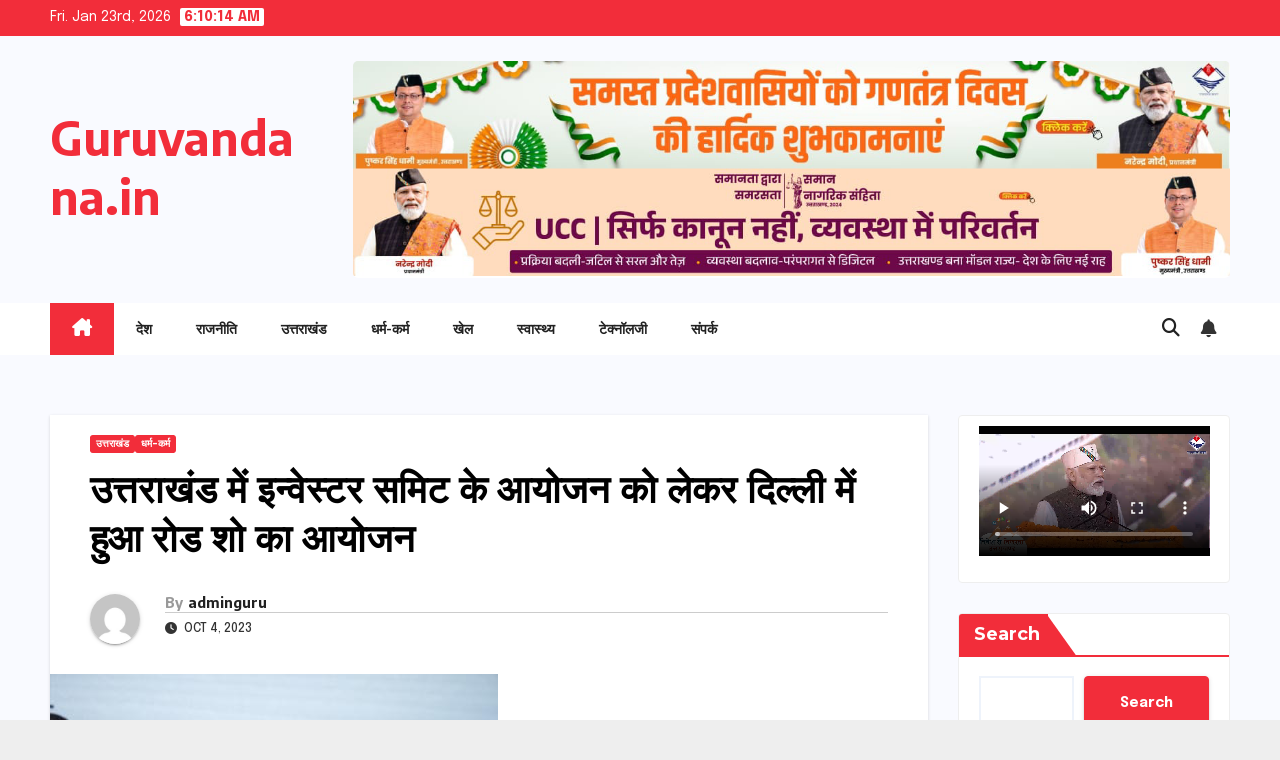

--- FILE ---
content_type: text/html; charset=UTF-8
request_url: https://guruvandana.in/archives/806
body_size: 28707
content:
<!DOCTYPE html>
<html dir="ltr" lang="en-US" prefix="og: https://ogp.me/ns#">
<head>
<meta charset="UTF-8">
<meta name="viewport" content="width=device-width, initial-scale=1">
<link rel="profile" href="http://gmpg.org/xfn/11">
<title>उत्तराखंड में इन्वेस्टर समिट के आयोजन को लेकर दिल्ली में हुआ रोड शो का आयोजन - Guruvandana.in</title>

		<!-- All in One SEO 4.8.8 - aioseo.com -->
	<meta name="description" content="नई दिल्ली। दिसंबर में उत्तराखंड में प्रस्तावित इन्वेस्टर समिट के आयोजन को लेकर दिल्ली में रोड शो का आयोजन किया गया। मुख्यमंत्री पुष्कर सिंह धामी ने इस अवसर पर कहा कि प्रधानमंत्री नरेंद्र मोदी द्वारा देश में एक साल के अंदर 10 लाख लोगों को रोजगार देने का लक्ष्य रखा गया है। प्रधानमंत्री के इस" />
	<meta name="robots" content="max-image-preview:large" />
	<meta name="author" content="adminguru"/>
	<link rel="canonical" href="https://guruvandana.in/archives/806" />
	<meta name="generator" content="All in One SEO (AIOSEO) 4.8.8" />
		<meta property="og:locale" content="en_US" />
		<meta property="og:site_name" content="Guruvandana.in -" />
		<meta property="og:type" content="article" />
		<meta property="og:title" content="उत्तराखंड में इन्वेस्टर समिट के आयोजन को लेकर दिल्ली में हुआ रोड शो का आयोजन - Guruvandana.in" />
		<meta property="og:description" content="नई दिल्ली। दिसंबर में उत्तराखंड में प्रस्तावित इन्वेस्टर समिट के आयोजन को लेकर दिल्ली में रोड शो का आयोजन किया गया। मुख्यमंत्री पुष्कर सिंह धामी ने इस अवसर पर कहा कि प्रधानमंत्री नरेंद्र मोदी द्वारा देश में एक साल के अंदर 10 लाख लोगों को रोजगार देने का लक्ष्य रखा गया है। प्रधानमंत्री के इस" />
		<meta property="og:url" content="https://guruvandana.in/archives/806" />
		<meta property="og:image" content="https://guruvandana.in/wp-content/uploads/2023/10/04-c.jpeg" />
		<meta property="og:image:secure_url" content="https://guruvandana.in/wp-content/uploads/2023/10/04-c.jpeg" />
		<meta property="og:image:width" content="448" />
		<meta property="og:image:height" content="298" />
		<meta property="article:published_time" content="2023-10-04T16:20:26+00:00" />
		<meta property="article:modified_time" content="2023-10-04T19:00:25+00:00" />
		<meta name="twitter:card" content="summary_large_image" />
		<meta name="twitter:title" content="उत्तराखंड में इन्वेस्टर समिट के आयोजन को लेकर दिल्ली में हुआ रोड शो का आयोजन - Guruvandana.in" />
		<meta name="twitter:description" content="नई दिल्ली। दिसंबर में उत्तराखंड में प्रस्तावित इन्वेस्टर समिट के आयोजन को लेकर दिल्ली में रोड शो का आयोजन किया गया। मुख्यमंत्री पुष्कर सिंह धामी ने इस अवसर पर कहा कि प्रधानमंत्री नरेंद्र मोदी द्वारा देश में एक साल के अंदर 10 लाख लोगों को रोजगार देने का लक्ष्य रखा गया है। प्रधानमंत्री के इस" />
		<meta name="twitter:image" content="https://guruvandana.in/wp-content/uploads/2023/10/04-c.jpeg" />
		<script type="application/ld+json" class="aioseo-schema">
			{"@context":"https:\/\/schema.org","@graph":[{"@type":"BlogPosting","@id":"https:\/\/guruvandana.in\/archives\/806#blogposting","name":"\u0909\u0924\u094d\u0924\u0930\u093e\u0916\u0902\u0921 \u092e\u0947\u0902 \u0907\u0928\u094d\u0935\u0947\u0938\u094d\u091f\u0930 \u0938\u092e\u093f\u091f \u0915\u0947 \u0906\u092f\u094b\u091c\u0928 \u0915\u094b \u0932\u0947\u0915\u0930 \u0926\u093f\u0932\u094d\u0932\u0940 \u092e\u0947\u0902 \u0939\u0941\u0906 \u0930\u094b\u0921 \u0936\u094b \u0915\u093e \u0906\u092f\u094b\u091c\u0928 - Guruvandana.in","headline":"\u0909\u0924\u094d\u0924\u0930\u093e\u0916\u0902\u0921 \u092e\u0947\u0902 \u0907\u0928\u094d\u0935\u0947\u0938\u094d\u091f\u0930 \u0938\u092e\u093f\u091f \u0915\u0947 \u0906\u092f\u094b\u091c\u0928 \u0915\u094b \u0932\u0947\u0915\u0930 \u0926\u093f\u0932\u094d\u0932\u0940 \u092e\u0947\u0902 \u0939\u0941\u0906 \u0930\u094b\u0921 \u0936\u094b \u0915\u093e \u0906\u092f\u094b\u091c\u0928","author":{"@id":"https:\/\/guruvandana.in\/archives\/author\/adminguru#author"},"publisher":{"@id":"https:\/\/guruvandana.in\/#organization"},"image":{"@type":"ImageObject","url":"https:\/\/guruvandana.in\/wp-content\/uploads\/2023\/10\/04-c.jpeg","width":448,"height":298},"datePublished":"2023-10-04T21:50:26+05:30","dateModified":"2023-10-05T00:30:25+05:30","inLanguage":"en-US","mainEntityOfPage":{"@id":"https:\/\/guruvandana.in\/archives\/806#webpage"},"isPartOf":{"@id":"https:\/\/guruvandana.in\/archives\/806#webpage"},"articleSection":"\u0909\u0924\u094d\u0924\u0930\u093e\u0916\u0902\u0921, \u0927\u0930\u094d\u092e-\u0915\u0930\u094d\u092e"},{"@type":"BreadcrumbList","@id":"https:\/\/guruvandana.in\/archives\/806#breadcrumblist","itemListElement":[{"@type":"ListItem","@id":"https:\/\/guruvandana.in#listItem","position":1,"name":"Home","item":"https:\/\/guruvandana.in","nextItem":{"@type":"ListItem","@id":"https:\/\/guruvandana.in\/archives\/category\/%e0%a4%a7%e0%a4%b0%e0%a5%8d%e0%a4%ae-%e0%a4%95%e0%a4%b0%e0%a5%8d%e0%a4%ae#listItem","name":"\u0927\u0930\u094d\u092e-\u0915\u0930\u094d\u092e"}},{"@type":"ListItem","@id":"https:\/\/guruvandana.in\/archives\/category\/%e0%a4%a7%e0%a4%b0%e0%a5%8d%e0%a4%ae-%e0%a4%95%e0%a4%b0%e0%a5%8d%e0%a4%ae#listItem","position":2,"name":"\u0927\u0930\u094d\u092e-\u0915\u0930\u094d\u092e","item":"https:\/\/guruvandana.in\/archives\/category\/%e0%a4%a7%e0%a4%b0%e0%a5%8d%e0%a4%ae-%e0%a4%95%e0%a4%b0%e0%a5%8d%e0%a4%ae","nextItem":{"@type":"ListItem","@id":"https:\/\/guruvandana.in\/archives\/806#listItem","name":"\u0909\u0924\u094d\u0924\u0930\u093e\u0916\u0902\u0921 \u092e\u0947\u0902 \u0907\u0928\u094d\u0935\u0947\u0938\u094d\u091f\u0930 \u0938\u092e\u093f\u091f \u0915\u0947 \u0906\u092f\u094b\u091c\u0928 \u0915\u094b \u0932\u0947\u0915\u0930 \u0926\u093f\u0932\u094d\u0932\u0940 \u092e\u0947\u0902 \u0939\u0941\u0906 \u0930\u094b\u0921 \u0936\u094b \u0915\u093e \u0906\u092f\u094b\u091c\u0928"},"previousItem":{"@type":"ListItem","@id":"https:\/\/guruvandana.in#listItem","name":"Home"}},{"@type":"ListItem","@id":"https:\/\/guruvandana.in\/archives\/806#listItem","position":3,"name":"\u0909\u0924\u094d\u0924\u0930\u093e\u0916\u0902\u0921 \u092e\u0947\u0902 \u0907\u0928\u094d\u0935\u0947\u0938\u094d\u091f\u0930 \u0938\u092e\u093f\u091f \u0915\u0947 \u0906\u092f\u094b\u091c\u0928 \u0915\u094b \u0932\u0947\u0915\u0930 \u0926\u093f\u0932\u094d\u0932\u0940 \u092e\u0947\u0902 \u0939\u0941\u0906 \u0930\u094b\u0921 \u0936\u094b \u0915\u093e \u0906\u092f\u094b\u091c\u0928","previousItem":{"@type":"ListItem","@id":"https:\/\/guruvandana.in\/archives\/category\/%e0%a4%a7%e0%a4%b0%e0%a5%8d%e0%a4%ae-%e0%a4%95%e0%a4%b0%e0%a5%8d%e0%a4%ae#listItem","name":"\u0927\u0930\u094d\u092e-\u0915\u0930\u094d\u092e"}}]},{"@type":"Organization","@id":"https:\/\/guruvandana.in\/#organization","name":"Guruvandana.in","url":"https:\/\/guruvandana.in\/"},{"@type":"Person","@id":"https:\/\/guruvandana.in\/archives\/author\/adminguru#author","url":"https:\/\/guruvandana.in\/archives\/author\/adminguru","name":"adminguru","image":{"@type":"ImageObject","@id":"https:\/\/guruvandana.in\/archives\/806#authorImage","url":"https:\/\/secure.gravatar.com\/avatar\/b07126df2191b1826c73081db67ae3469cf41c8cced236e40e6efde3f929a3d5?s=96&d=mm&r=g","width":96,"height":96,"caption":"adminguru"}},{"@type":"WebPage","@id":"https:\/\/guruvandana.in\/archives\/806#webpage","url":"https:\/\/guruvandana.in\/archives\/806","name":"\u0909\u0924\u094d\u0924\u0930\u093e\u0916\u0902\u0921 \u092e\u0947\u0902 \u0907\u0928\u094d\u0935\u0947\u0938\u094d\u091f\u0930 \u0938\u092e\u093f\u091f \u0915\u0947 \u0906\u092f\u094b\u091c\u0928 \u0915\u094b \u0932\u0947\u0915\u0930 \u0926\u093f\u0932\u094d\u0932\u0940 \u092e\u0947\u0902 \u0939\u0941\u0906 \u0930\u094b\u0921 \u0936\u094b \u0915\u093e \u0906\u092f\u094b\u091c\u0928 - Guruvandana.in","description":"\u0928\u0908 \u0926\u093f\u0932\u094d\u0932\u0940\u0964 \u0926\u093f\u0938\u0902\u092c\u0930 \u092e\u0947\u0902 \u0909\u0924\u094d\u0924\u0930\u093e\u0916\u0902\u0921 \u092e\u0947\u0902 \u092a\u094d\u0930\u0938\u094d\u0924\u093e\u0935\u093f\u0924 \u0907\u0928\u094d\u0935\u0947\u0938\u094d\u091f\u0930 \u0938\u092e\u093f\u091f \u0915\u0947 \u0906\u092f\u094b\u091c\u0928 \u0915\u094b \u0932\u0947\u0915\u0930 \u0926\u093f\u0932\u094d\u0932\u0940 \u092e\u0947\u0902 \u0930\u094b\u0921 \u0936\u094b \u0915\u093e \u0906\u092f\u094b\u091c\u0928 \u0915\u093f\u092f\u093e \u0917\u092f\u093e\u0964 \u092e\u0941\u0916\u094d\u092f\u092e\u0902\u0924\u094d\u0930\u0940 \u092a\u0941\u0937\u094d\u0915\u0930 \u0938\u093f\u0902\u0939 \u0927\u093e\u092e\u0940 \u0928\u0947 \u0907\u0938 \u0905\u0935\u0938\u0930 \u092a\u0930 \u0915\u0939\u093e \u0915\u093f \u092a\u094d\u0930\u0927\u093e\u0928\u092e\u0902\u0924\u094d\u0930\u0940 \u0928\u0930\u0947\u0902\u0926\u094d\u0930 \u092e\u094b\u0926\u0940 \u0926\u094d\u0935\u093e\u0930\u093e \u0926\u0947\u0936 \u092e\u0947\u0902 \u090f\u0915 \u0938\u093e\u0932 \u0915\u0947 \u0905\u0902\u0926\u0930 10 \u0932\u093e\u0916 \u0932\u094b\u0917\u094b\u0902 \u0915\u094b \u0930\u094b\u091c\u0917\u093e\u0930 \u0926\u0947\u0928\u0947 \u0915\u093e \u0932\u0915\u094d\u0937\u094d\u092f \u0930\u0916\u093e \u0917\u092f\u093e \u0939\u0948\u0964 \u092a\u094d\u0930\u0927\u093e\u0928\u092e\u0902\u0924\u094d\u0930\u0940 \u0915\u0947 \u0907\u0938","inLanguage":"en-US","isPartOf":{"@id":"https:\/\/guruvandana.in\/#website"},"breadcrumb":{"@id":"https:\/\/guruvandana.in\/archives\/806#breadcrumblist"},"author":{"@id":"https:\/\/guruvandana.in\/archives\/author\/adminguru#author"},"creator":{"@id":"https:\/\/guruvandana.in\/archives\/author\/adminguru#author"},"image":{"@type":"ImageObject","url":"https:\/\/guruvandana.in\/wp-content\/uploads\/2023\/10\/04-c.jpeg","@id":"https:\/\/guruvandana.in\/archives\/806\/#mainImage","width":448,"height":298},"primaryImageOfPage":{"@id":"https:\/\/guruvandana.in\/archives\/806#mainImage"},"datePublished":"2023-10-04T21:50:26+05:30","dateModified":"2023-10-05T00:30:25+05:30"},{"@type":"WebSite","@id":"https:\/\/guruvandana.in\/#website","url":"https:\/\/guruvandana.in\/","name":"Guruvandana.in","inLanguage":"en-US","publisher":{"@id":"https:\/\/guruvandana.in\/#organization"}}]}
		</script>
		<!-- All in One SEO -->

<link rel='dns-prefetch' href='//static.addtoany.com' />
<link rel='dns-prefetch' href='//fonts.googleapis.com' />
<link rel="alternate" type="application/rss+xml" title="Guruvandana.in &raquo; Feed" href="https://guruvandana.in/feed" />
<link rel="alternate" type="application/rss+xml" title="Guruvandana.in &raquo; Comments Feed" href="https://guruvandana.in/comments/feed" />
<link rel="alternate" type="application/rss+xml" title="Guruvandana.in &raquo; उत्तराखंड में इन्वेस्टर समिट के आयोजन को लेकर दिल्ली में हुआ रोड शो का आयोजन Comments Feed" href="https://guruvandana.in/archives/806/feed" />
<link rel="alternate" title="oEmbed (JSON)" type="application/json+oembed" href="https://guruvandana.in/wp-json/oembed/1.0/embed?url=https%3A%2F%2Fguruvandana.in%2Farchives%2F806" />
<link rel="alternate" title="oEmbed (XML)" type="text/xml+oembed" href="https://guruvandana.in/wp-json/oembed/1.0/embed?url=https%3A%2F%2Fguruvandana.in%2Farchives%2F806&#038;format=xml" />
<style id='wp-img-auto-sizes-contain-inline-css'>
img:is([sizes=auto i],[sizes^="auto," i]){contain-intrinsic-size:3000px 1500px}
/*# sourceURL=wp-img-auto-sizes-contain-inline-css */
</style>
<style id='wp-emoji-styles-inline-css'>

	img.wp-smiley, img.emoji {
		display: inline !important;
		border: none !important;
		box-shadow: none !important;
		height: 1em !important;
		width: 1em !important;
		margin: 0 0.07em !important;
		vertical-align: -0.1em !important;
		background: none !important;
		padding: 0 !important;
	}
/*# sourceURL=wp-emoji-styles-inline-css */
</style>
<style id='wp-block-library-inline-css'>
:root{--wp-block-synced-color:#7a00df;--wp-block-synced-color--rgb:122,0,223;--wp-bound-block-color:var(--wp-block-synced-color);--wp-editor-canvas-background:#ddd;--wp-admin-theme-color:#007cba;--wp-admin-theme-color--rgb:0,124,186;--wp-admin-theme-color-darker-10:#006ba1;--wp-admin-theme-color-darker-10--rgb:0,107,160.5;--wp-admin-theme-color-darker-20:#005a87;--wp-admin-theme-color-darker-20--rgb:0,90,135;--wp-admin-border-width-focus:2px}@media (min-resolution:192dpi){:root{--wp-admin-border-width-focus:1.5px}}.wp-element-button{cursor:pointer}:root .has-very-light-gray-background-color{background-color:#eee}:root .has-very-dark-gray-background-color{background-color:#313131}:root .has-very-light-gray-color{color:#eee}:root .has-very-dark-gray-color{color:#313131}:root .has-vivid-green-cyan-to-vivid-cyan-blue-gradient-background{background:linear-gradient(135deg,#00d084,#0693e3)}:root .has-purple-crush-gradient-background{background:linear-gradient(135deg,#34e2e4,#4721fb 50%,#ab1dfe)}:root .has-hazy-dawn-gradient-background{background:linear-gradient(135deg,#faaca8,#dad0ec)}:root .has-subdued-olive-gradient-background{background:linear-gradient(135deg,#fafae1,#67a671)}:root .has-atomic-cream-gradient-background{background:linear-gradient(135deg,#fdd79a,#004a59)}:root .has-nightshade-gradient-background{background:linear-gradient(135deg,#330968,#31cdcf)}:root .has-midnight-gradient-background{background:linear-gradient(135deg,#020381,#2874fc)}:root{--wp--preset--font-size--normal:16px;--wp--preset--font-size--huge:42px}.has-regular-font-size{font-size:1em}.has-larger-font-size{font-size:2.625em}.has-normal-font-size{font-size:var(--wp--preset--font-size--normal)}.has-huge-font-size{font-size:var(--wp--preset--font-size--huge)}.has-text-align-center{text-align:center}.has-text-align-left{text-align:left}.has-text-align-right{text-align:right}.has-fit-text{white-space:nowrap!important}#end-resizable-editor-section{display:none}.aligncenter{clear:both}.items-justified-left{justify-content:flex-start}.items-justified-center{justify-content:center}.items-justified-right{justify-content:flex-end}.items-justified-space-between{justify-content:space-between}.screen-reader-text{border:0;clip-path:inset(50%);height:1px;margin:-1px;overflow:hidden;padding:0;position:absolute;width:1px;word-wrap:normal!important}.screen-reader-text:focus{background-color:#ddd;clip-path:none;color:#444;display:block;font-size:1em;height:auto;left:5px;line-height:normal;padding:15px 23px 14px;text-decoration:none;top:5px;width:auto;z-index:100000}html :where(.has-border-color){border-style:solid}html :where([style*=border-top-color]){border-top-style:solid}html :where([style*=border-right-color]){border-right-style:solid}html :where([style*=border-bottom-color]){border-bottom-style:solid}html :where([style*=border-left-color]){border-left-style:solid}html :where([style*=border-width]){border-style:solid}html :where([style*=border-top-width]){border-top-style:solid}html :where([style*=border-right-width]){border-right-style:solid}html :where([style*=border-bottom-width]){border-bottom-style:solid}html :where([style*=border-left-width]){border-left-style:solid}html :where(img[class*=wp-image-]){height:auto;max-width:100%}:where(figure){margin:0 0 1em}html :where(.is-position-sticky){--wp-admin--admin-bar--position-offset:var(--wp-admin--admin-bar--height,0px)}@media screen and (max-width:600px){html :where(.is-position-sticky){--wp-admin--admin-bar--position-offset:0px}}

/*# sourceURL=wp-block-library-inline-css */
</style><style id='wp-block-archives-inline-css'>
.wp-block-archives{box-sizing:border-box}.wp-block-archives-dropdown label{display:block}
/*# sourceURL=https://guruvandana.in/wp-includes/blocks/archives/style.min.css */
</style>
<style id='wp-block-categories-inline-css'>
.wp-block-categories{box-sizing:border-box}.wp-block-categories.alignleft{margin-right:2em}.wp-block-categories.alignright{margin-left:2em}.wp-block-categories.wp-block-categories-dropdown.aligncenter{text-align:center}.wp-block-categories .wp-block-categories__label{display:block;width:100%}
/*# sourceURL=https://guruvandana.in/wp-includes/blocks/categories/style.min.css */
</style>
<style id='wp-block-heading-inline-css'>
h1:where(.wp-block-heading).has-background,h2:where(.wp-block-heading).has-background,h3:where(.wp-block-heading).has-background,h4:where(.wp-block-heading).has-background,h5:where(.wp-block-heading).has-background,h6:where(.wp-block-heading).has-background{padding:1.25em 2.375em}h1.has-text-align-left[style*=writing-mode]:where([style*=vertical-lr]),h1.has-text-align-right[style*=writing-mode]:where([style*=vertical-rl]),h2.has-text-align-left[style*=writing-mode]:where([style*=vertical-lr]),h2.has-text-align-right[style*=writing-mode]:where([style*=vertical-rl]),h3.has-text-align-left[style*=writing-mode]:where([style*=vertical-lr]),h3.has-text-align-right[style*=writing-mode]:where([style*=vertical-rl]),h4.has-text-align-left[style*=writing-mode]:where([style*=vertical-lr]),h4.has-text-align-right[style*=writing-mode]:where([style*=vertical-rl]),h5.has-text-align-left[style*=writing-mode]:where([style*=vertical-lr]),h5.has-text-align-right[style*=writing-mode]:where([style*=vertical-rl]),h6.has-text-align-left[style*=writing-mode]:where([style*=vertical-lr]),h6.has-text-align-right[style*=writing-mode]:where([style*=vertical-rl]){rotate:180deg}
/*# sourceURL=https://guruvandana.in/wp-includes/blocks/heading/style.min.css */
</style>
<style id='wp-block-latest-comments-inline-css'>
ol.wp-block-latest-comments{box-sizing:border-box;margin-left:0}:where(.wp-block-latest-comments:not([style*=line-height] .wp-block-latest-comments__comment)){line-height:1.1}:where(.wp-block-latest-comments:not([style*=line-height] .wp-block-latest-comments__comment-excerpt p)){line-height:1.8}.has-dates :where(.wp-block-latest-comments:not([style*=line-height])),.has-excerpts :where(.wp-block-latest-comments:not([style*=line-height])){line-height:1.5}.wp-block-latest-comments .wp-block-latest-comments{padding-left:0}.wp-block-latest-comments__comment{list-style:none;margin-bottom:1em}.has-avatars .wp-block-latest-comments__comment{list-style:none;min-height:2.25em}.has-avatars .wp-block-latest-comments__comment .wp-block-latest-comments__comment-excerpt,.has-avatars .wp-block-latest-comments__comment .wp-block-latest-comments__comment-meta{margin-left:3.25em}.wp-block-latest-comments__comment-excerpt p{font-size:.875em;margin:.36em 0 1.4em}.wp-block-latest-comments__comment-date{display:block;font-size:.75em}.wp-block-latest-comments .avatar,.wp-block-latest-comments__comment-avatar{border-radius:1.5em;display:block;float:left;height:2.5em;margin-right:.75em;width:2.5em}.wp-block-latest-comments[class*=-font-size] a,.wp-block-latest-comments[style*=font-size] a{font-size:inherit}
/*# sourceURL=https://guruvandana.in/wp-includes/blocks/latest-comments/style.min.css */
</style>
<style id='wp-block-latest-posts-inline-css'>
.wp-block-latest-posts{box-sizing:border-box}.wp-block-latest-posts.alignleft{margin-right:2em}.wp-block-latest-posts.alignright{margin-left:2em}.wp-block-latest-posts.wp-block-latest-posts__list{list-style:none}.wp-block-latest-posts.wp-block-latest-posts__list li{clear:both;overflow-wrap:break-word}.wp-block-latest-posts.is-grid{display:flex;flex-wrap:wrap}.wp-block-latest-posts.is-grid li{margin:0 1.25em 1.25em 0;width:100%}@media (min-width:600px){.wp-block-latest-posts.columns-2 li{width:calc(50% - .625em)}.wp-block-latest-posts.columns-2 li:nth-child(2n){margin-right:0}.wp-block-latest-posts.columns-3 li{width:calc(33.33333% - .83333em)}.wp-block-latest-posts.columns-3 li:nth-child(3n){margin-right:0}.wp-block-latest-posts.columns-4 li{width:calc(25% - .9375em)}.wp-block-latest-posts.columns-4 li:nth-child(4n){margin-right:0}.wp-block-latest-posts.columns-5 li{width:calc(20% - 1em)}.wp-block-latest-posts.columns-5 li:nth-child(5n){margin-right:0}.wp-block-latest-posts.columns-6 li{width:calc(16.66667% - 1.04167em)}.wp-block-latest-posts.columns-6 li:nth-child(6n){margin-right:0}}:root :where(.wp-block-latest-posts.is-grid){padding:0}:root :where(.wp-block-latest-posts.wp-block-latest-posts__list){padding-left:0}.wp-block-latest-posts__post-author,.wp-block-latest-posts__post-date{display:block;font-size:.8125em}.wp-block-latest-posts__post-excerpt,.wp-block-latest-posts__post-full-content{margin-bottom:1em;margin-top:.5em}.wp-block-latest-posts__featured-image a{display:inline-block}.wp-block-latest-posts__featured-image img{height:auto;max-width:100%;width:auto}.wp-block-latest-posts__featured-image.alignleft{float:left;margin-right:1em}.wp-block-latest-posts__featured-image.alignright{float:right;margin-left:1em}.wp-block-latest-posts__featured-image.aligncenter{margin-bottom:1em;text-align:center}
/*# sourceURL=https://guruvandana.in/wp-includes/blocks/latest-posts/style.min.css */
</style>
<style id='wp-block-search-inline-css'>
.wp-block-search__button{margin-left:10px;word-break:normal}.wp-block-search__button.has-icon{line-height:0}.wp-block-search__button svg{height:1.25em;min-height:24px;min-width:24px;width:1.25em;fill:currentColor;vertical-align:text-bottom}:where(.wp-block-search__button){border:1px solid #ccc;padding:6px 10px}.wp-block-search__inside-wrapper{display:flex;flex:auto;flex-wrap:nowrap;max-width:100%}.wp-block-search__label{width:100%}.wp-block-search.wp-block-search__button-only .wp-block-search__button{box-sizing:border-box;display:flex;flex-shrink:0;justify-content:center;margin-left:0;max-width:100%}.wp-block-search.wp-block-search__button-only .wp-block-search__inside-wrapper{min-width:0!important;transition-property:width}.wp-block-search.wp-block-search__button-only .wp-block-search__input{flex-basis:100%;transition-duration:.3s}.wp-block-search.wp-block-search__button-only.wp-block-search__searchfield-hidden,.wp-block-search.wp-block-search__button-only.wp-block-search__searchfield-hidden .wp-block-search__inside-wrapper{overflow:hidden}.wp-block-search.wp-block-search__button-only.wp-block-search__searchfield-hidden .wp-block-search__input{border-left-width:0!important;border-right-width:0!important;flex-basis:0;flex-grow:0;margin:0;min-width:0!important;padding-left:0!important;padding-right:0!important;width:0!important}:where(.wp-block-search__input){appearance:none;border:1px solid #949494;flex-grow:1;font-family:inherit;font-size:inherit;font-style:inherit;font-weight:inherit;letter-spacing:inherit;line-height:inherit;margin-left:0;margin-right:0;min-width:3rem;padding:8px;text-decoration:unset!important;text-transform:inherit}:where(.wp-block-search__button-inside .wp-block-search__inside-wrapper){background-color:#fff;border:1px solid #949494;box-sizing:border-box;padding:4px}:where(.wp-block-search__button-inside .wp-block-search__inside-wrapper) .wp-block-search__input{border:none;border-radius:0;padding:0 4px}:where(.wp-block-search__button-inside .wp-block-search__inside-wrapper) .wp-block-search__input:focus{outline:none}:where(.wp-block-search__button-inside .wp-block-search__inside-wrapper) :where(.wp-block-search__button){padding:4px 8px}.wp-block-search.aligncenter .wp-block-search__inside-wrapper{margin:auto}.wp-block[data-align=right] .wp-block-search.wp-block-search__button-only .wp-block-search__inside-wrapper{float:right}
/*# sourceURL=https://guruvandana.in/wp-includes/blocks/search/style.min.css */
</style>
<style id='wp-block-search-theme-inline-css'>
.wp-block-search .wp-block-search__label{font-weight:700}.wp-block-search__button{border:1px solid #ccc;padding:.375em .625em}
/*# sourceURL=https://guruvandana.in/wp-includes/blocks/search/theme.min.css */
</style>
<style id='wp-block-video-inline-css'>
.wp-block-video{box-sizing:border-box}.wp-block-video video{height:auto;vertical-align:middle;width:100%}@supports (position:sticky){.wp-block-video [poster]{object-fit:cover}}.wp-block-video.aligncenter{text-align:center}.wp-block-video :where(figcaption){margin-bottom:1em;margin-top:.5em}
/*# sourceURL=https://guruvandana.in/wp-includes/blocks/video/style.min.css */
</style>
<style id='wp-block-video-theme-inline-css'>
.wp-block-video :where(figcaption){color:#555;font-size:13px;text-align:center}.is-dark-theme .wp-block-video :where(figcaption){color:#ffffffa6}.wp-block-video{margin:0 0 1em}
/*# sourceURL=https://guruvandana.in/wp-includes/blocks/video/theme.min.css */
</style>
<style id='wp-block-group-inline-css'>
.wp-block-group{box-sizing:border-box}:where(.wp-block-group.wp-block-group-is-layout-constrained){position:relative}
/*# sourceURL=https://guruvandana.in/wp-includes/blocks/group/style.min.css */
</style>
<style id='wp-block-group-theme-inline-css'>
:where(.wp-block-group.has-background){padding:1.25em 2.375em}
/*# sourceURL=https://guruvandana.in/wp-includes/blocks/group/theme.min.css */
</style>
<style id='global-styles-inline-css'>
:root{--wp--preset--aspect-ratio--square: 1;--wp--preset--aspect-ratio--4-3: 4/3;--wp--preset--aspect-ratio--3-4: 3/4;--wp--preset--aspect-ratio--3-2: 3/2;--wp--preset--aspect-ratio--2-3: 2/3;--wp--preset--aspect-ratio--16-9: 16/9;--wp--preset--aspect-ratio--9-16: 9/16;--wp--preset--color--black: #000000;--wp--preset--color--cyan-bluish-gray: #abb8c3;--wp--preset--color--white: #ffffff;--wp--preset--color--pale-pink: #f78da7;--wp--preset--color--vivid-red: #cf2e2e;--wp--preset--color--luminous-vivid-orange: #ff6900;--wp--preset--color--luminous-vivid-amber: #fcb900;--wp--preset--color--light-green-cyan: #7bdcb5;--wp--preset--color--vivid-green-cyan: #00d084;--wp--preset--color--pale-cyan-blue: #8ed1fc;--wp--preset--color--vivid-cyan-blue: #0693e3;--wp--preset--color--vivid-purple: #9b51e0;--wp--preset--gradient--vivid-cyan-blue-to-vivid-purple: linear-gradient(135deg,rgb(6,147,227) 0%,rgb(155,81,224) 100%);--wp--preset--gradient--light-green-cyan-to-vivid-green-cyan: linear-gradient(135deg,rgb(122,220,180) 0%,rgb(0,208,130) 100%);--wp--preset--gradient--luminous-vivid-amber-to-luminous-vivid-orange: linear-gradient(135deg,rgb(252,185,0) 0%,rgb(255,105,0) 100%);--wp--preset--gradient--luminous-vivid-orange-to-vivid-red: linear-gradient(135deg,rgb(255,105,0) 0%,rgb(207,46,46) 100%);--wp--preset--gradient--very-light-gray-to-cyan-bluish-gray: linear-gradient(135deg,rgb(238,238,238) 0%,rgb(169,184,195) 100%);--wp--preset--gradient--cool-to-warm-spectrum: linear-gradient(135deg,rgb(74,234,220) 0%,rgb(151,120,209) 20%,rgb(207,42,186) 40%,rgb(238,44,130) 60%,rgb(251,105,98) 80%,rgb(254,248,76) 100%);--wp--preset--gradient--blush-light-purple: linear-gradient(135deg,rgb(255,206,236) 0%,rgb(152,150,240) 100%);--wp--preset--gradient--blush-bordeaux: linear-gradient(135deg,rgb(254,205,165) 0%,rgb(254,45,45) 50%,rgb(107,0,62) 100%);--wp--preset--gradient--luminous-dusk: linear-gradient(135deg,rgb(255,203,112) 0%,rgb(199,81,192) 50%,rgb(65,88,208) 100%);--wp--preset--gradient--pale-ocean: linear-gradient(135deg,rgb(255,245,203) 0%,rgb(182,227,212) 50%,rgb(51,167,181) 100%);--wp--preset--gradient--electric-grass: linear-gradient(135deg,rgb(202,248,128) 0%,rgb(113,206,126) 100%);--wp--preset--gradient--midnight: linear-gradient(135deg,rgb(2,3,129) 0%,rgb(40,116,252) 100%);--wp--preset--font-size--small: 13px;--wp--preset--font-size--medium: 20px;--wp--preset--font-size--large: 36px;--wp--preset--font-size--x-large: 42px;--wp--preset--spacing--20: 0.44rem;--wp--preset--spacing--30: 0.67rem;--wp--preset--spacing--40: 1rem;--wp--preset--spacing--50: 1.5rem;--wp--preset--spacing--60: 2.25rem;--wp--preset--spacing--70: 3.38rem;--wp--preset--spacing--80: 5.06rem;--wp--preset--shadow--natural: 6px 6px 9px rgba(0, 0, 0, 0.2);--wp--preset--shadow--deep: 12px 12px 50px rgba(0, 0, 0, 0.4);--wp--preset--shadow--sharp: 6px 6px 0px rgba(0, 0, 0, 0.2);--wp--preset--shadow--outlined: 6px 6px 0px -3px rgb(255, 255, 255), 6px 6px rgb(0, 0, 0);--wp--preset--shadow--crisp: 6px 6px 0px rgb(0, 0, 0);}:root :where(.is-layout-flow) > :first-child{margin-block-start: 0;}:root :where(.is-layout-flow) > :last-child{margin-block-end: 0;}:root :where(.is-layout-flow) > *{margin-block-start: 24px;margin-block-end: 0;}:root :where(.is-layout-constrained) > :first-child{margin-block-start: 0;}:root :where(.is-layout-constrained) > :last-child{margin-block-end: 0;}:root :where(.is-layout-constrained) > *{margin-block-start: 24px;margin-block-end: 0;}:root :where(.is-layout-flex){gap: 24px;}:root :where(.is-layout-grid){gap: 24px;}body .is-layout-flex{display: flex;}.is-layout-flex{flex-wrap: wrap;align-items: center;}.is-layout-flex > :is(*, div){margin: 0;}body .is-layout-grid{display: grid;}.is-layout-grid > :is(*, div){margin: 0;}.has-black-color{color: var(--wp--preset--color--black) !important;}.has-cyan-bluish-gray-color{color: var(--wp--preset--color--cyan-bluish-gray) !important;}.has-white-color{color: var(--wp--preset--color--white) !important;}.has-pale-pink-color{color: var(--wp--preset--color--pale-pink) !important;}.has-vivid-red-color{color: var(--wp--preset--color--vivid-red) !important;}.has-luminous-vivid-orange-color{color: var(--wp--preset--color--luminous-vivid-orange) !important;}.has-luminous-vivid-amber-color{color: var(--wp--preset--color--luminous-vivid-amber) !important;}.has-light-green-cyan-color{color: var(--wp--preset--color--light-green-cyan) !important;}.has-vivid-green-cyan-color{color: var(--wp--preset--color--vivid-green-cyan) !important;}.has-pale-cyan-blue-color{color: var(--wp--preset--color--pale-cyan-blue) !important;}.has-vivid-cyan-blue-color{color: var(--wp--preset--color--vivid-cyan-blue) !important;}.has-vivid-purple-color{color: var(--wp--preset--color--vivid-purple) !important;}.has-black-background-color{background-color: var(--wp--preset--color--black) !important;}.has-cyan-bluish-gray-background-color{background-color: var(--wp--preset--color--cyan-bluish-gray) !important;}.has-white-background-color{background-color: var(--wp--preset--color--white) !important;}.has-pale-pink-background-color{background-color: var(--wp--preset--color--pale-pink) !important;}.has-vivid-red-background-color{background-color: var(--wp--preset--color--vivid-red) !important;}.has-luminous-vivid-orange-background-color{background-color: var(--wp--preset--color--luminous-vivid-orange) !important;}.has-luminous-vivid-amber-background-color{background-color: var(--wp--preset--color--luminous-vivid-amber) !important;}.has-light-green-cyan-background-color{background-color: var(--wp--preset--color--light-green-cyan) !important;}.has-vivid-green-cyan-background-color{background-color: var(--wp--preset--color--vivid-green-cyan) !important;}.has-pale-cyan-blue-background-color{background-color: var(--wp--preset--color--pale-cyan-blue) !important;}.has-vivid-cyan-blue-background-color{background-color: var(--wp--preset--color--vivid-cyan-blue) !important;}.has-vivid-purple-background-color{background-color: var(--wp--preset--color--vivid-purple) !important;}.has-black-border-color{border-color: var(--wp--preset--color--black) !important;}.has-cyan-bluish-gray-border-color{border-color: var(--wp--preset--color--cyan-bluish-gray) !important;}.has-white-border-color{border-color: var(--wp--preset--color--white) !important;}.has-pale-pink-border-color{border-color: var(--wp--preset--color--pale-pink) !important;}.has-vivid-red-border-color{border-color: var(--wp--preset--color--vivid-red) !important;}.has-luminous-vivid-orange-border-color{border-color: var(--wp--preset--color--luminous-vivid-orange) !important;}.has-luminous-vivid-amber-border-color{border-color: var(--wp--preset--color--luminous-vivid-amber) !important;}.has-light-green-cyan-border-color{border-color: var(--wp--preset--color--light-green-cyan) !important;}.has-vivid-green-cyan-border-color{border-color: var(--wp--preset--color--vivid-green-cyan) !important;}.has-pale-cyan-blue-border-color{border-color: var(--wp--preset--color--pale-cyan-blue) !important;}.has-vivid-cyan-blue-border-color{border-color: var(--wp--preset--color--vivid-cyan-blue) !important;}.has-vivid-purple-border-color{border-color: var(--wp--preset--color--vivid-purple) !important;}.has-vivid-cyan-blue-to-vivid-purple-gradient-background{background: var(--wp--preset--gradient--vivid-cyan-blue-to-vivid-purple) !important;}.has-light-green-cyan-to-vivid-green-cyan-gradient-background{background: var(--wp--preset--gradient--light-green-cyan-to-vivid-green-cyan) !important;}.has-luminous-vivid-amber-to-luminous-vivid-orange-gradient-background{background: var(--wp--preset--gradient--luminous-vivid-amber-to-luminous-vivid-orange) !important;}.has-luminous-vivid-orange-to-vivid-red-gradient-background{background: var(--wp--preset--gradient--luminous-vivid-orange-to-vivid-red) !important;}.has-very-light-gray-to-cyan-bluish-gray-gradient-background{background: var(--wp--preset--gradient--very-light-gray-to-cyan-bluish-gray) !important;}.has-cool-to-warm-spectrum-gradient-background{background: var(--wp--preset--gradient--cool-to-warm-spectrum) !important;}.has-blush-light-purple-gradient-background{background: var(--wp--preset--gradient--blush-light-purple) !important;}.has-blush-bordeaux-gradient-background{background: var(--wp--preset--gradient--blush-bordeaux) !important;}.has-luminous-dusk-gradient-background{background: var(--wp--preset--gradient--luminous-dusk) !important;}.has-pale-ocean-gradient-background{background: var(--wp--preset--gradient--pale-ocean) !important;}.has-electric-grass-gradient-background{background: var(--wp--preset--gradient--electric-grass) !important;}.has-midnight-gradient-background{background: var(--wp--preset--gradient--midnight) !important;}.has-small-font-size{font-size: var(--wp--preset--font-size--small) !important;}.has-medium-font-size{font-size: var(--wp--preset--font-size--medium) !important;}.has-large-font-size{font-size: var(--wp--preset--font-size--large) !important;}.has-x-large-font-size{font-size: var(--wp--preset--font-size--x-large) !important;}
/*# sourceURL=global-styles-inline-css */
</style>

<style id='classic-theme-styles-inline-css'>
/*! This file is auto-generated */
.wp-block-button__link{color:#fff;background-color:#32373c;border-radius:9999px;box-shadow:none;text-decoration:none;padding:calc(.667em + 2px) calc(1.333em + 2px);font-size:1.125em}.wp-block-file__button{background:#32373c;color:#fff;text-decoration:none}
/*# sourceURL=/wp-includes/css/classic-themes.min.css */
</style>
<link rel='stylesheet' id='ansar-import-css' href='https://guruvandana.in/wp-content/plugins/ansar-import/public/css/ansar-import-public.css?ver=2.0.5' media='all' />
<link rel='stylesheet' id='wp_automatic_gallery_style-css' href='https://guruvandana.in/wp-content/plugins/wp-automatic/css/wp-automatic.css?ver=1.0.0' media='all' />
<link rel='stylesheet' id='newsup-fonts-css' href='//fonts.googleapis.com/css?family=Montserrat%3A400%2C500%2C700%2C800%7CWork%2BSans%3A300%2C400%2C500%2C600%2C700%2C800%2C900%26display%3Dswap&#038;subset=latin%2Clatin-ext' media='all' />
<link rel='stylesheet' id='bootstrap-css' href='https://guruvandana.in/wp-content/themes/newsup/css/bootstrap.css?ver=6.9' media='all' />
<link rel='stylesheet' id='newsup-style-css' href='https://guruvandana.in/wp-content/themes/newsbes/style.css?ver=6.9' media='all' />
<link rel='stylesheet' id='font-awesome-5-all-css' href='https://guruvandana.in/wp-content/themes/newsup/css/font-awesome/css/all.min.css?ver=6.9' media='all' />
<link rel='stylesheet' id='font-awesome-4-shim-css' href='https://guruvandana.in/wp-content/themes/newsup/css/font-awesome/css/v4-shims.min.css?ver=6.9' media='all' />
<link rel='stylesheet' id='owl-carousel-css' href='https://guruvandana.in/wp-content/themes/newsup/css/owl.carousel.css?ver=6.9' media='all' />
<link rel='stylesheet' id='smartmenus-css' href='https://guruvandana.in/wp-content/themes/newsup/css/jquery.smartmenus.bootstrap.css?ver=6.9' media='all' />
<link rel='stylesheet' id='newsup-custom-css-css' href='https://guruvandana.in/wp-content/themes/newsup/inc/ansar/customize/css/customizer.css?ver=1.0' media='all' />
<link rel='stylesheet' id='newsbes-fonts-css' href='//fonts.googleapis.com/css?family=Encode+Sans%3A300%2C400%2C500%2C600%2C700%2C800%2C900%7CEpilogue%3A400%2C500%2C700&#038;subset=latin%2Clatin-ext' media='all' />
<link rel='stylesheet' id='addtoany-css' href='https://guruvandana.in/wp-content/plugins/add-to-any/addtoany.min.css?ver=1.16' media='all' />
<link rel='stylesheet' id='newsup-style-parent-css' href='https://guruvandana.in/wp-content/themes/newsup/style.css?ver=6.9' media='all' />
<link rel='stylesheet' id='newsbes-style-css' href='https://guruvandana.in/wp-content/themes/newsbes/style.css?ver=1.0' media='all' />
<link rel='stylesheet' id='newsbes-default-css-css' href='https://guruvandana.in/wp-content/themes/newsbes/css/colors/default.css?ver=6.9' media='all' />
<script id="addtoany-core-js-before">
window.a2a_config=window.a2a_config||{};a2a_config.callbacks=[];a2a_config.overlays=[];a2a_config.templates={};

//# sourceURL=addtoany-core-js-before
</script>
<script defer src="https://static.addtoany.com/menu/page.js" id="addtoany-core-js"></script>
<script src="https://guruvandana.in/wp-includes/js/jquery/jquery.min.js?ver=3.7.1" id="jquery-core-js"></script>
<script src="https://guruvandana.in/wp-includes/js/jquery/jquery-migrate.min.js?ver=3.4.1" id="jquery-migrate-js"></script>
<script defer src="https://guruvandana.in/wp-content/plugins/add-to-any/addtoany.min.js?ver=1.1" id="addtoany-jquery-js"></script>
<script src="https://guruvandana.in/wp-content/plugins/ansar-import/public/js/ansar-import-public.js?ver=2.0.5" id="ansar-import-js"></script>
<script src="https://guruvandana.in/wp-content/plugins/wp-automatic/js/main-front.js?ver=6.9" id="wp_automatic_gallery-js"></script>
<script src="https://guruvandana.in/wp-content/themes/newsup/js/navigation.js?ver=6.9" id="newsup-navigation-js"></script>
<script src="https://guruvandana.in/wp-content/themes/newsup/js/bootstrap.js?ver=6.9" id="bootstrap-js"></script>
<script src="https://guruvandana.in/wp-content/themes/newsup/js/owl.carousel.min.js?ver=6.9" id="owl-carousel-min-js"></script>
<script src="https://guruvandana.in/wp-content/themes/newsup/js/jquery.smartmenus.js?ver=6.9" id="smartmenus-js-js"></script>
<script src="https://guruvandana.in/wp-content/themes/newsup/js/jquery.smartmenus.bootstrap.js?ver=6.9" id="bootstrap-smartmenus-js-js"></script>
<script src="https://guruvandana.in/wp-content/themes/newsup/js/jquery.marquee.js?ver=6.9" id="newsup-marquee-js-js"></script>
<script src="https://guruvandana.in/wp-content/themes/newsup/js/main.js?ver=6.9" id="newsup-main-js-js"></script>
<link rel="https://api.w.org/" href="https://guruvandana.in/wp-json/" /><link rel="alternate" title="JSON" type="application/json" href="https://guruvandana.in/wp-json/wp/v2/posts/806" /><link rel="EditURI" type="application/rsd+xml" title="RSD" href="https://guruvandana.in/xmlrpc.php?rsd" />
<meta name="generator" content="WordPress 6.9" />
<link rel='shortlink' href='https://guruvandana.in/?p=806' />

		<!-- GA Google Analytics @ https://m0n.co/ga -->
		<script async src="https://www.googletagmanager.com/gtag/js?id=G-141WT043VJ"></script>
		<script>
			window.dataLayer = window.dataLayer || [];
			function gtag(){dataLayer.push(arguments);}
			gtag('js', new Date());
			gtag('config', 'G-141WT043VJ');
		</script>

	<link rel="pingback" href="https://guruvandana.in/xmlrpc.php"> 
<style type="text/css" id="custom-background-css">
    .wrapper { background-color: #F9FAFF; }
</style>
    <style type="text/css">
            body .site-title a,
        body .site-description {
            color: ##143745;
        }

        .site-branding-text .site-title a {
                font-size: px;
            }

            @media only screen and (max-width: 640px) {
                .site-branding-text .site-title a {
                    font-size: 40px;

                }
            }

            @media only screen and (max-width: 375px) {
                .site-branding-text .site-title a {
                    font-size: 32px;

                }
            }

        </style>
    <link rel="icon" href="https://guruvandana.in/wp-content/uploads/2023/06/cropped-saraswati-mata-pic-32x32.png" sizes="32x32" />
<link rel="icon" href="https://guruvandana.in/wp-content/uploads/2023/06/cropped-saraswati-mata-pic-192x192.png" sizes="192x192" />
<link rel="apple-touch-icon" href="https://guruvandana.in/wp-content/uploads/2023/06/cropped-saraswati-mata-pic-180x180.png" />
<meta name="msapplication-TileImage" content="https://guruvandana.in/wp-content/uploads/2023/06/cropped-saraswati-mata-pic-270x270.png" />
</head>
<body class="wp-singular post-template-default single single-post postid-806 single-format-standard wp-embed-responsive wp-theme-newsup wp-child-theme-newsbes ta-hide-date-author-in-list" >
<div id="page" class="site">
<a class="skip-link screen-reader-text" href="#content">
Skip to content</a>
    <div class="wrapper">
      
    <header class="mg-headwidget">
      <!--==================== TOP BAR ====================-->
      <div class="mg-head-detail hidden-xs">
    <div class="container-fluid">
        <div class="row align-items-center">
            <div class="col-md-6 col-xs-12">
                <ul class="info-left">
                                <li>Fri. Jan 23rd, 2026                 <span  id="time" class="time"></span>
                        </li>
                        </ul>
            </div>
            <div class="col-md-6 col-xs-12">
                <ul class="mg-social info-right">
                                    </ul>
            </div>
        </div>
    </div>
</div>
      <div class="clearfix"></div>

      
      <div class="mg-nav-widget-area-back" style='background-image: url("https://guruvandana.in/wp-content/themes/newsbes/images/head-back.jpg" );'>
                <div class="overlay">
          <div class="inner"  style="background-color:#F9FAFF;" > 
              <div class="container-fluid">
                  <div class="mg-nav-widget-area">
                    <div class="row align-items-center">
                      <div class="col-md-3 text-center-xs">
                        <div class="navbar-header">
                          <div class="site-logo">
                                                      </div>
                          <div class="site-branding-text ">
                                                            <p class="site-title"> <a href="https://guruvandana.in/" rel="home">Guruvandana.in</a></p>
                                                            <p class="site-description"></p>
                          </div>    
                        </div>
                      </div>
                                              <div class="col-md-9">                 <div class="header-ads">
                    <a class="pull-right" # href="#"
                        target="_blank"  >
                        <img width="1280" height="317" src="https://guruvandana.in/wp-content/uploads/2026/01/New-Project.png" class="attachment-full size-full" alt="" decoding="async" fetchpriority="high" srcset="https://guruvandana.in/wp-content/uploads/2026/01/New-Project.png 1280w, https://guruvandana.in/wp-content/uploads/2026/01/New-Project-300x74.png 300w, https://guruvandana.in/wp-content/uploads/2026/01/New-Project-1024x254.png 1024w, https://guruvandana.in/wp-content/uploads/2026/01/New-Project-768x190.png 768w" sizes="(max-width: 1280px) 100vw, 1280px" />                    </a>
                </div>
            </div>
            <!-- Trending line END -->
                                </div>
                  </div>
              </div>
          </div>
        </div>
      </div>
    <div class="mg-menu-full">
      <nav class="navbar navbar-expand-lg navbar-wp">
        <div class="container-fluid">
          <!-- Right nav -->
          <div class="m-header align-items-center">
                            <a class="mobilehomebtn" href="https://guruvandana.in"><span class="fa-solid fa-house-chimney"></span></a>
              <!-- navbar-toggle -->
              <button class="navbar-toggler mx-auto" type="button" data-toggle="collapse" data-target="#navbar-wp" aria-controls="navbarSupportedContent" aria-expanded="false" aria-label="Toggle navigation">
                <span class="burger">
                  <span class="burger-line"></span>
                  <span class="burger-line"></span>
                  <span class="burger-line"></span>
                </span>
              </button>
              <!-- /navbar-toggle -->
                          <div class="dropdown show mg-search-box pr-2">
                <a class="dropdown-toggle msearch ml-auto" href="#" role="button" id="dropdownMenuLink" data-toggle="dropdown" aria-haspopup="true" aria-expanded="false">
                <i class="fas fa-search"></i>
                </a> 
                <div class="dropdown-menu searchinner" aria-labelledby="dropdownMenuLink">
                    <form role="search" method="get" id="searchform" action="https://guruvandana.in/">
  <div class="input-group">
    <input type="search" class="form-control" placeholder="Search" value="" name="s" />
    <span class="input-group-btn btn-default">
    <button type="submit" class="btn"> <i class="fas fa-search"></i> </button>
    </span> </div>
</form>                </div>
            </div>
                  <a href="#" target="_blank" class="btn-bell btn-theme mx-2"><i class="fa fa-bell"></i></a>
                      
          </div>
          <!-- /Right nav --> 
          <div class="collapse navbar-collapse" id="navbar-wp">
            <div class="d-md-block">
              <ul id="menu-categories" class="nav navbar-nav mr-auto "><li class="active home"><a class="homebtn" href="https://guruvandana.in"><span class='fa-solid fa-house-chimney'></span></a></li><li id="menu-item-88" class="menu-item menu-item-type-taxonomy menu-item-object-category menu-item-88"><a class="nav-link" title="देश" href="https://guruvandana.in/archives/category/%e0%a4%a6%e0%a5%87%e0%a4%b6">देश</a></li>
<li id="menu-item-90" class="menu-item menu-item-type-taxonomy menu-item-object-category menu-item-90"><a class="nav-link" title="राजनीति" href="https://guruvandana.in/archives/category/%e0%a4%b0%e0%a4%be%e0%a4%9c%e0%a4%a8%e0%a5%80%e0%a4%a4%e0%a4%bf">राजनीति</a></li>
<li id="menu-item-85" class="menu-item menu-item-type-taxonomy menu-item-object-category current-post-ancestor current-menu-parent current-post-parent menu-item-85"><a class="nav-link" title="उत्तराखंड" href="https://guruvandana.in/archives/category/%e0%a4%89%e0%a4%a4%e0%a5%8d%e0%a4%a4%e0%a4%b0%e0%a4%be%e0%a4%96%e0%a4%82%e0%a4%a1">उत्तराखंड</a></li>
<li id="menu-item-89" class="menu-item menu-item-type-taxonomy menu-item-object-category current-post-ancestor current-menu-parent current-post-parent menu-item-89"><a class="nav-link" title="धर्म-कर्म" href="https://guruvandana.in/archives/category/%e0%a4%a7%e0%a4%b0%e0%a5%8d%e0%a4%ae-%e0%a4%95%e0%a4%b0%e0%a5%8d%e0%a4%ae">धर्म-कर्म</a></li>
<li id="menu-item-86" class="menu-item menu-item-type-taxonomy menu-item-object-category menu-item-86"><a class="nav-link" title="खेल" href="https://guruvandana.in/archives/category/%e0%a4%96%e0%a5%87%e0%a4%b2">खेल</a></li>
<li id="menu-item-92" class="menu-item menu-item-type-taxonomy menu-item-object-category menu-item-92"><a class="nav-link" title="स्वास्थ्य" href="https://guruvandana.in/archives/category/%e0%a4%b8%e0%a5%8d%e0%a4%b5%e0%a4%be%e0%a4%b8%e0%a5%8d%e0%a4%a5%e0%a5%8d%e0%a4%af">स्वास्थ्य</a></li>
<li id="menu-item-87" class="menu-item menu-item-type-taxonomy menu-item-object-category menu-item-87"><a class="nav-link" title="टेक्नॉलजी" href="https://guruvandana.in/archives/category/%e0%a4%9f%e0%a5%87%e0%a4%95%e0%a5%8d%e0%a4%a8%e0%a5%89%e0%a4%b2%e0%a4%9c%e0%a5%80">टेक्नॉलजी</a></li>
<li id="menu-item-93" class="menu-item menu-item-type-taxonomy menu-item-object-category menu-item-93"><a class="nav-link" title="संपर्क" href="https://guruvandana.in/archives/category/%e0%a4%b8%e0%a4%82%e0%a4%aa%e0%a4%b0%e0%a5%8d%e0%a4%95">संपर्क</a></li>
</ul>            </div>      
          </div>
          <!-- Right nav -->
          <div class="desk-header d-lg-flex pl-3 ml-auto my-2 my-lg-0 position-relative align-items-center">
                        <div class="dropdown show mg-search-box pr-2">
                <a class="dropdown-toggle msearch ml-auto" href="#" role="button" id="dropdownMenuLink" data-toggle="dropdown" aria-haspopup="true" aria-expanded="false">
                <i class="fas fa-search"></i>
                </a> 
                <div class="dropdown-menu searchinner" aria-labelledby="dropdownMenuLink">
                    <form role="search" method="get" id="searchform" action="https://guruvandana.in/">
  <div class="input-group">
    <input type="search" class="form-control" placeholder="Search" value="" name="s" />
    <span class="input-group-btn btn-default">
    <button type="submit" class="btn"> <i class="fas fa-search"></i> </button>
    </span> </div>
</form>                </div>
            </div>
                  <a href="#" target="_blank" class="btn-bell btn-theme mx-2"><i class="fa fa-bell"></i></a>
                  </div>
          <!-- /Right nav -->
      </div>
      </nav> <!-- /Navigation -->
    </div>
</header>
<div class="clearfix"></div>
<!-- =========================
     Page Content Section      
============================== -->
<main id="content" class="single-class content">
  <!--container-->
    <div class="container-fluid">
      <!--row-->
        <div class="row">
                  <div class="col-lg-9 col-md-8">
                                <div class="mg-blog-post-box"> 
                    <div class="mg-header">
                        <div class="mg-blog-category"><a class="newsup-categories category-color-1" href="https://guruvandana.in/archives/category/%e0%a4%89%e0%a4%a4%e0%a5%8d%e0%a4%a4%e0%a4%b0%e0%a4%be%e0%a4%96%e0%a4%82%e0%a4%a1" alt="View all posts in उत्तराखंड"> 
                                 उत्तराखंड
                             </a><a class="newsup-categories category-color-1" href="https://guruvandana.in/archives/category/%e0%a4%a7%e0%a4%b0%e0%a5%8d%e0%a4%ae-%e0%a4%95%e0%a4%b0%e0%a5%8d%e0%a4%ae" alt="View all posts in धर्म-कर्म"> 
                                 धर्म-कर्म
                             </a></div>                        <h1 class="title single"> <a title="Permalink to: उत्तराखंड में इन्वेस्टर समिट के आयोजन को लेकर दिल्ली में हुआ रोड शो का आयोजन">
                            उत्तराखंड में इन्वेस्टर समिट के आयोजन को लेकर दिल्ली में हुआ रोड शो का आयोजन</a>
                        </h1>
                                                <div class="media mg-info-author-block"> 
                                                        <a class="mg-author-pic" href="https://guruvandana.in/archives/author/adminguru"> <img alt='' src='https://secure.gravatar.com/avatar/b07126df2191b1826c73081db67ae3469cf41c8cced236e40e6efde3f929a3d5?s=150&#038;d=mm&#038;r=g' srcset='https://secure.gravatar.com/avatar/b07126df2191b1826c73081db67ae3469cf41c8cced236e40e6efde3f929a3d5?s=300&#038;d=mm&#038;r=g 2x' class='avatar avatar-150 photo' height='150' width='150' decoding='async'/> </a>
                                                        <div class="media-body">
                                                            <h4 class="media-heading"><span>By</span><a href="https://guruvandana.in/archives/author/adminguru">adminguru</a></h4>
                                                            <span class="mg-blog-date"><i class="fas fa-clock"></i> 
                                    Oct 4, 2023                                </span>
                                                        </div>
                        </div>
                                            </div>
                    <img width="448" height="298" src="https://guruvandana.in/wp-content/uploads/2023/10/04-c.jpeg" class="img-fluid single-featured-image wp-post-image" alt="" decoding="async" srcset="https://guruvandana.in/wp-content/uploads/2023/10/04-c.jpeg 448w, https://guruvandana.in/wp-content/uploads/2023/10/04-c-300x200.jpeg 300w" sizes="(max-width: 448px) 100vw, 448px" />                    <article class="page-content-single small single">
                        <p><strong>नई दिल्ली।</strong> दिसंबर में उत्तराखंड में प्रस्तावित इन्वेस्टर समिट के आयोजन को लेकर दिल्ली में रोड शो का आयोजन किया गया। मुख्यमंत्री पुष्कर सिंह धामी ने इस अवसर पर कहा कि प्रधानमंत्री नरेंद्र मोदी द्वारा देश में एक साल के अंदर 10 लाख लोगों को रोजगार देने का लक्ष्य रखा गया है। प्रधानमंत्री के इस विजन को साकार करने में हम भी निरंतर प्रयास कर रहे हैं। उन्होंने कहा कि विगत माह प्रधानमंत्री जी के नेतृत्व में जी 20 देशों के सम्मेलन की मेजबानी द्वारा वैश्विक नेताओं को देश के समृद्ध इतिहास, संस्कृति एवं गतिशील अर्थव्यवस्था से परिचित कराने में मदद मिली। उत्तराखण्ड को भी जी 20 की तीन बैठकें आयोजित करने का अवसर मिला। मुख्यमंत्री ने कहा कि उनके इंग्लैंड भ्रमण के दौरान वहां के पर्यटन मंत्री द्वारा इस सम्मेलन की सफलता बयान की। जी 20 के सफल आयोजन से हमें भी ग्लोबल इन्वेस्टर्स समिट के आयोजन की प्रेरणा मिली। मुख्यमंत्री ने कहा कि वाइब्रेंट गुजरात की भांति उत्तराखण्ड में ऐसी शुरुआत की गई है। पूर्व प्रधानमंत्री अटल बिहारी वाजपेई जी द्वारा उत्तराखण्ड को औद्योगिक पैकेज स्वीकार किये जाने से राज्य में औद्योगिक वातावरण के सृजन में मदद मिली। 2014 से पूर्व के कुछ वर्षों में यद्यपि इसमें कुछ व्यवधान रहा किन्तु 2014 के बाद प्रधानमंत्री नरेंद्र मोदी के मार्गदर्शन में राज्य में सभी क्षेत्रों में तेजी से विकास हो रहा है तथा 1.50 लाख करोड़ की विभिन्न योजनाओं पर कार्य किया जा रहा है।<br />
मुख्यमंत्री ने कहा आज उत्तराखण्ड विश्वस्तरीय पसंदीदा पर्यटन गंतव्य बन रहा है। अब तक राज्य में 44 लाख लोग चार धाम यात्रा पर आ चुके हैं।  कांवड़ यात्रा में इस वर्ष 4.15 करोड़ शिवभक्त आये जबकि गत वर्ष यह संख्या 3.75 करोड़ रही थी। पर्यटन सीजन में राज्य के सभी होटल, होम स्टे आदि की फुल बुकिंग रही, यह राज्य के पर्यटन के लिये निश्चित रूप् से शुभ संकेत है। उन्होंने कहा कि हमारा प्रयास पर्यटकों और श्रद्धालुओं को बेहतर सुविधा उपलब्ध कराना है, इसके लिये सड़क, रेल, हवाई कनेक्टिविटि आदि पर ध्यान दिया जा रहा है। मुख्यमंत्री ने कहा कि रोजगार ही नहीं बल्कि उत्तराखंड के आधारभूत ढांचे को विकसित करने में भी औद्योगिक निवेश अत्यंत आवश्यक है। इन्हीं उद्देश्यों की पूर्ति के लिए हमने उत्तराखंड में ’’ग्लोबल इन्वेस्टर्स समिट’’ आयोजित करने का निर्णय लिया गया। मुख्यमंत्री ने कहा कि जिस प्रकार से लन्दन एवं बर्मिंघम के रोड शो के दौरान  400 से अधिक उद्योग जगत के प्रतिनिधियों से 20 हजार करोड़ से अधिक के निवेश प्रस्ताव प्राप्त हुए, उससे यह सिद्ध होता है कि देश ही नहीं बल्कि विदेशों से भी उद्यमी उत्तराखंड में निवेश करने के लिए उत्साहित हैं। मुख्यमंत्री ने कहा कि विश्व स्तरीय पर्यटन स्थल होने के साथ-साथ हमारा प्रदेश खाद्य प्रसंस्करण, ऑटो कम्पोनेन्ट विनिर्माण, शिक्षा व स्वास्थ्य जैसे अनेकों क्षेत्रों में निवेश हेतु औद्योगिक जगत का एक पसंदीदा स्थल भी है।<br />
राज्य में लाइसेंस आदि के अनुमोदनों के लिए ’’सिंगल विंडो सिस्टम’’ की व्यवस्था में सुधार किया गया है।  इस आयोजन हेतु  राज्य के लिये फोकस सैक्टरों की पहचान की है जिनमें राज्य के पारम्परिक क्षेत्रों जैसे पर्यटन, आयुष, वेलनेस, खाद्य प्रसंस्करण, ऑटोमोबाईल्स, फार्मा के साथ-साथ वैकल्पिक ऊर्जा और सूचना प्रौद्योगिकी जैसे क्षेत्र सम्मिलित हैं।  इन फोकस सैक्टर्स की आवश्यकताओं को पूर्ण करने हेतु भूमि और आधारभूत संरचनाओं की पहचान की है, जिसके अंतर्गत राज्य में 6 हजार एकड़ से अधिक के एक विशिष्ट लैंड बैंक की स्थापना की गई है।  इन सेक्टर्स में निवेश योग्य परियोजना प्रस्ताव भी साथ-साथ तैयार किये जा रहे हैं, ताकि यह सुनिश्चित किया जा सके कि निवेशकों के पास राज्य में विभिन्न निवेश अवसरों का आकलन करने हेतु एक विशिष्ट रेफरेंस उपलब्ध हो। सरकार द्वारा मजबूत नीतिगत ढांचे में निवेशक हितैषी नीतियां बनाने के लिए विगत 4 माह में 27 से अधिक नीतियों को या तो बनाया गया है या नवीनीकृत किया गया है। जिनमें पर्यटन नीति-2023,  डैडम्  नीति-2023, स्टार्टअप नीति-2023, लॉजिस्टिक्स नीति-2023 आदि शामिल हैं।<br />
इस अवसर पर मुख्यमंत्री ने बड़ी संख्या में उपस्थित उद्यमियों से आपसी संवाद के दौरान उनके विचार सुने तथा उनके द्वारा दिये गये सुझावों पर अमल करने का आश्वासन भी दिया। सचिव मुख्यमंत्री आर मीनाक्षी सुंदरम ने अपने संबोधन में उत्तराखंड को आर्थिक रूप से सक्षम राज्य बताते हुए देश भर के उद्यमियों को उत्तराखण्ड में निवेश के लिये आमंत्रित किया। उन्होंने कहा कि उत्तराखण्ड का वातावरण उद्योगों के सर्वथा अनुकूल है। रोड़ शो के दौरान महानिदेशक उद्योग रोहित मीणा द्वारा अपने विस्तृत प्रस्तुतिकरण के माध्यम से उत्तराखण्ड में निवेशकों की सुविधाओं के लिये किये जा रहे प्रयासों, राज्य के औद्योगिक, आर्थिक, विकास, पर्यटन की संभावनाओं के साथ आर्थिक एवं औद्योगिक विकास के राष्ट्रीय परिदृष्य में उत्तराखण्ड के योगदान एवं प्रयासों की जानकारी प्रदान की। उन्होंने कहा कि उत्तराखण्ड निवेश की दृष्टि से सुरक्षित गंतव्य स्थल के रूप में उभर रहा है। पुनीत कौरा, चेयरमैन सीआईआई दिल्ली और एमडी और सीईओ सैमटेल एवियोनिक्स लिमिटेड, कनिष्क जैन, उपाध्यक्ष, सीआईआई उत्तराखंड और कार्यकारी निदेशक, एकम्स ड्रग्स एंड फार्मास्यूटिकल्स लिमिटेड, प्रशांत जैन, सीईओ, जेएसडब्ल्यू एनर्जी ने इन्वेस्ट समिट की सफलता के लिये पूरे सहयोग का आश्वासन मुख्यमंत्री को दिया। इस अवसर पर सचिव सचिन कुर्वे, विनय शंकर पांडेय, डॉ. आर. राजेश कुमार, महानिदेशक सूचना बंशीधर तिवारी उपस्थित थे।</p>
<div class="addtoany_share_save_container addtoany_content addtoany_content_bottom"><div class="a2a_kit a2a_kit_size_32 addtoany_list" data-a2a-url="https://guruvandana.in/archives/806" data-a2a-title="उत्तराखंड में इन्वेस्टर समिट के आयोजन को लेकर दिल्ली में हुआ रोड शो का आयोजन"><a class="a2a_button_whatsapp" href="https://www.addtoany.com/add_to/whatsapp?linkurl=https%3A%2F%2Fguruvandana.in%2Farchives%2F806&amp;linkname=%E0%A4%89%E0%A4%A4%E0%A5%8D%E0%A4%A4%E0%A4%B0%E0%A4%BE%E0%A4%96%E0%A4%82%E0%A4%A1%20%E0%A4%AE%E0%A5%87%E0%A4%82%20%E0%A4%87%E0%A4%A8%E0%A5%8D%E0%A4%B5%E0%A5%87%E0%A4%B8%E0%A5%8D%E0%A4%9F%E0%A4%B0%20%E0%A4%B8%E0%A4%AE%E0%A4%BF%E0%A4%9F%20%E0%A4%95%E0%A5%87%20%E0%A4%86%E0%A4%AF%E0%A5%8B%E0%A4%9C%E0%A4%A8%20%E0%A4%95%E0%A5%8B%20%E0%A4%B2%E0%A5%87%E0%A4%95%E0%A4%B0%20%E0%A4%A6%E0%A4%BF%E0%A4%B2%E0%A5%8D%E0%A4%B2%E0%A5%80%20%E0%A4%AE%E0%A5%87%E0%A4%82%20%E0%A4%B9%E0%A5%81%E0%A4%86%20%E0%A4%B0%E0%A5%8B%E0%A4%A1%20%E0%A4%B6%E0%A5%8B%20%E0%A4%95%E0%A4%BE%20%E0%A4%86%E0%A4%AF%E0%A5%8B%E0%A4%9C%E0%A4%A8" title="WhatsApp" rel="nofollow noopener" target="_blank"></a><a class="a2a_button_facebook" href="https://www.addtoany.com/add_to/facebook?linkurl=https%3A%2F%2Fguruvandana.in%2Farchives%2F806&amp;linkname=%E0%A4%89%E0%A4%A4%E0%A5%8D%E0%A4%A4%E0%A4%B0%E0%A4%BE%E0%A4%96%E0%A4%82%E0%A4%A1%20%E0%A4%AE%E0%A5%87%E0%A4%82%20%E0%A4%87%E0%A4%A8%E0%A5%8D%E0%A4%B5%E0%A5%87%E0%A4%B8%E0%A5%8D%E0%A4%9F%E0%A4%B0%20%E0%A4%B8%E0%A4%AE%E0%A4%BF%E0%A4%9F%20%E0%A4%95%E0%A5%87%20%E0%A4%86%E0%A4%AF%E0%A5%8B%E0%A4%9C%E0%A4%A8%20%E0%A4%95%E0%A5%8B%20%E0%A4%B2%E0%A5%87%E0%A4%95%E0%A4%B0%20%E0%A4%A6%E0%A4%BF%E0%A4%B2%E0%A5%8D%E0%A4%B2%E0%A5%80%20%E0%A4%AE%E0%A5%87%E0%A4%82%20%E0%A4%B9%E0%A5%81%E0%A4%86%20%E0%A4%B0%E0%A5%8B%E0%A4%A1%20%E0%A4%B6%E0%A5%8B%20%E0%A4%95%E0%A4%BE%20%E0%A4%86%E0%A4%AF%E0%A5%8B%E0%A4%9C%E0%A4%A8" title="Facebook" rel="nofollow noopener" target="_blank"></a><a class="a2a_button_twitter" href="https://www.addtoany.com/add_to/twitter?linkurl=https%3A%2F%2Fguruvandana.in%2Farchives%2F806&amp;linkname=%E0%A4%89%E0%A4%A4%E0%A5%8D%E0%A4%A4%E0%A4%B0%E0%A4%BE%E0%A4%96%E0%A4%82%E0%A4%A1%20%E0%A4%AE%E0%A5%87%E0%A4%82%20%E0%A4%87%E0%A4%A8%E0%A5%8D%E0%A4%B5%E0%A5%87%E0%A4%B8%E0%A5%8D%E0%A4%9F%E0%A4%B0%20%E0%A4%B8%E0%A4%AE%E0%A4%BF%E0%A4%9F%20%E0%A4%95%E0%A5%87%20%E0%A4%86%E0%A4%AF%E0%A5%8B%E0%A4%9C%E0%A4%A8%20%E0%A4%95%E0%A5%8B%20%E0%A4%B2%E0%A5%87%E0%A4%95%E0%A4%B0%20%E0%A4%A6%E0%A4%BF%E0%A4%B2%E0%A5%8D%E0%A4%B2%E0%A5%80%20%E0%A4%AE%E0%A5%87%E0%A4%82%20%E0%A4%B9%E0%A5%81%E0%A4%86%20%E0%A4%B0%E0%A5%8B%E0%A4%A1%20%E0%A4%B6%E0%A5%8B%20%E0%A4%95%E0%A4%BE%20%E0%A4%86%E0%A4%AF%E0%A5%8B%E0%A4%9C%E0%A4%A8" title="Twitter" rel="nofollow noopener" target="_blank"></a><a class="a2a_button_email" href="https://www.addtoany.com/add_to/email?linkurl=https%3A%2F%2Fguruvandana.in%2Farchives%2F806&amp;linkname=%E0%A4%89%E0%A4%A4%E0%A5%8D%E0%A4%A4%E0%A4%B0%E0%A4%BE%E0%A4%96%E0%A4%82%E0%A4%A1%20%E0%A4%AE%E0%A5%87%E0%A4%82%20%E0%A4%87%E0%A4%A8%E0%A5%8D%E0%A4%B5%E0%A5%87%E0%A4%B8%E0%A5%8D%E0%A4%9F%E0%A4%B0%20%E0%A4%B8%E0%A4%AE%E0%A4%BF%E0%A4%9F%20%E0%A4%95%E0%A5%87%20%E0%A4%86%E0%A4%AF%E0%A5%8B%E0%A4%9C%E0%A4%A8%20%E0%A4%95%E0%A5%8B%20%E0%A4%B2%E0%A5%87%E0%A4%95%E0%A4%B0%20%E0%A4%A6%E0%A4%BF%E0%A4%B2%E0%A5%8D%E0%A4%B2%E0%A5%80%20%E0%A4%AE%E0%A5%87%E0%A4%82%20%E0%A4%B9%E0%A5%81%E0%A4%86%20%E0%A4%B0%E0%A5%8B%E0%A4%A1%20%E0%A4%B6%E0%A5%8B%20%E0%A4%95%E0%A4%BE%20%E0%A4%86%E0%A4%AF%E0%A5%8B%E0%A4%9C%E0%A4%A8" title="Email" rel="nofollow noopener" target="_blank"></a><a class="a2a_button_telegram" href="https://www.addtoany.com/add_to/telegram?linkurl=https%3A%2F%2Fguruvandana.in%2Farchives%2F806&amp;linkname=%E0%A4%89%E0%A4%A4%E0%A5%8D%E0%A4%A4%E0%A4%B0%E0%A4%BE%E0%A4%96%E0%A4%82%E0%A4%A1%20%E0%A4%AE%E0%A5%87%E0%A4%82%20%E0%A4%87%E0%A4%A8%E0%A5%8D%E0%A4%B5%E0%A5%87%E0%A4%B8%E0%A5%8D%E0%A4%9F%E0%A4%B0%20%E0%A4%B8%E0%A4%AE%E0%A4%BF%E0%A4%9F%20%E0%A4%95%E0%A5%87%20%E0%A4%86%E0%A4%AF%E0%A5%8B%E0%A4%9C%E0%A4%A8%20%E0%A4%95%E0%A5%8B%20%E0%A4%B2%E0%A5%87%E0%A4%95%E0%A4%B0%20%E0%A4%A6%E0%A4%BF%E0%A4%B2%E0%A5%8D%E0%A4%B2%E0%A5%80%20%E0%A4%AE%E0%A5%87%E0%A4%82%20%E0%A4%B9%E0%A5%81%E0%A4%86%20%E0%A4%B0%E0%A5%8B%E0%A4%A1%20%E0%A4%B6%E0%A5%8B%20%E0%A4%95%E0%A4%BE%20%E0%A4%86%E0%A4%AF%E0%A5%8B%E0%A4%9C%E0%A4%A8" title="Telegram" rel="nofollow noopener" target="_blank"></a><a class="a2a_dd addtoany_share_save addtoany_share" href="https://www.addtoany.com/share"></a></div></div>        <script>
        function pinIt() {
        var e = document.createElement('script');
        e.setAttribute('type','text/javascript');
        e.setAttribute('charset','UTF-8');
        e.setAttribute('src','https://assets.pinterest.com/js/pinmarklet.js?r='+Math.random()*99999999);
        document.body.appendChild(e);
        }
        </script>
        <div class="post-share">
            <div class="post-share-icons cf">
                <a href="https://www.facebook.com/sharer.php?u=https%3A%2F%2Fguruvandana.in%2Farchives%2F806" class="link facebook" target="_blank" >
                    <i class="fab fa-facebook"></i>
                </a>
                <a href="http://twitter.com/share?url=https%3A%2F%2Fguruvandana.in%2Farchives%2F806&#038;text=%E0%A4%89%E0%A4%A4%E0%A5%8D%E0%A4%A4%E0%A4%B0%E0%A4%BE%E0%A4%96%E0%A4%82%E0%A4%A1%20%E0%A4%AE%E0%A5%87%E0%A4%82%20%E0%A4%87%E0%A4%A8%E0%A5%8D%E0%A4%B5%E0%A5%87%E0%A4%B8%E0%A5%8D%E0%A4%9F%E0%A4%B0%20%E0%A4%B8%E0%A4%AE%E0%A4%BF%E0%A4%9F%20%E0%A4%95%E0%A5%87%20%E0%A4%86%E0%A4%AF%E0%A5%8B%E0%A4%9C%E0%A4%A8%20%E0%A4%95%E0%A5%8B%20%E0%A4%B2%E0%A5%87%E0%A4%95%E0%A4%B0%20%E0%A4%A6%E0%A4%BF%E0%A4%B2%E0%A5%8D%E0%A4%B2%E0%A5%80%20%E0%A4%AE%E0%A5%87%E0%A4%82%20%E0%A4%B9%E0%A5%81%E0%A4%86%20%E0%A4%B0%E0%A5%8B%E0%A4%A1%20%E0%A4%B6%E0%A5%8B%20%E0%A4%95%E0%A4%BE%20%E0%A4%86%E0%A4%AF%E0%A5%8B%E0%A4%9C%E0%A4%A8" class="link x-twitter" target="_blank">
                    <i class="fa-brands fa-x-twitter"></i>
                </a>
                <a href="mailto:?subject=उत्तराखंड%20में%20इन्वेस्टर%20समिट%20के%20आयोजन%20को%20लेकर%20दिल्ली%20में%20हुआ%20रोड%20शो%20का%20आयोजन&#038;body=https%3A%2F%2Fguruvandana.in%2Farchives%2F806" class="link email" target="_blank" >
                    <i class="fas fa-envelope"></i>
                </a>
                <a href="https://www.linkedin.com/sharing/share-offsite/?url=https%3A%2F%2Fguruvandana.in%2Farchives%2F806&#038;title=%E0%A4%89%E0%A4%A4%E0%A5%8D%E0%A4%A4%E0%A4%B0%E0%A4%BE%E0%A4%96%E0%A4%82%E0%A4%A1%20%E0%A4%AE%E0%A5%87%E0%A4%82%20%E0%A4%87%E0%A4%A8%E0%A5%8D%E0%A4%B5%E0%A5%87%E0%A4%B8%E0%A5%8D%E0%A4%9F%E0%A4%B0%20%E0%A4%B8%E0%A4%AE%E0%A4%BF%E0%A4%9F%20%E0%A4%95%E0%A5%87%20%E0%A4%86%E0%A4%AF%E0%A5%8B%E0%A4%9C%E0%A4%A8%20%E0%A4%95%E0%A5%8B%20%E0%A4%B2%E0%A5%87%E0%A4%95%E0%A4%B0%20%E0%A4%A6%E0%A4%BF%E0%A4%B2%E0%A5%8D%E0%A4%B2%E0%A5%80%20%E0%A4%AE%E0%A5%87%E0%A4%82%20%E0%A4%B9%E0%A5%81%E0%A4%86%20%E0%A4%B0%E0%A5%8B%E0%A4%A1%20%E0%A4%B6%E0%A5%8B%20%E0%A4%95%E0%A4%BE%20%E0%A4%86%E0%A4%AF%E0%A5%8B%E0%A4%9C%E0%A4%A8" class="link linkedin" target="_blank" >
                    <i class="fab fa-linkedin"></i>
                </a>
                <a href="https://telegram.me/share/url?url=https%3A%2F%2Fguruvandana.in%2Farchives%2F806&#038;text&#038;title=%E0%A4%89%E0%A4%A4%E0%A5%8D%E0%A4%A4%E0%A4%B0%E0%A4%BE%E0%A4%96%E0%A4%82%E0%A4%A1%20%E0%A4%AE%E0%A5%87%E0%A4%82%20%E0%A4%87%E0%A4%A8%E0%A5%8D%E0%A4%B5%E0%A5%87%E0%A4%B8%E0%A5%8D%E0%A4%9F%E0%A4%B0%20%E0%A4%B8%E0%A4%AE%E0%A4%BF%E0%A4%9F%20%E0%A4%95%E0%A5%87%20%E0%A4%86%E0%A4%AF%E0%A5%8B%E0%A4%9C%E0%A4%A8%20%E0%A4%95%E0%A5%8B%20%E0%A4%B2%E0%A5%87%E0%A4%95%E0%A4%B0%20%E0%A4%A6%E0%A4%BF%E0%A4%B2%E0%A5%8D%E0%A4%B2%E0%A5%80%20%E0%A4%AE%E0%A5%87%E0%A4%82%20%E0%A4%B9%E0%A5%81%E0%A4%86%20%E0%A4%B0%E0%A5%8B%E0%A4%A1%20%E0%A4%B6%E0%A5%8B%20%E0%A4%95%E0%A4%BE%20%E0%A4%86%E0%A4%AF%E0%A5%8B%E0%A4%9C%E0%A4%A8" class="link telegram" target="_blank" >
                    <i class="fab fa-telegram"></i>
                </a>
                <a href="javascript:pinIt();" class="link pinterest">
                    <i class="fab fa-pinterest"></i>
                </a>
                <a class="print-r" href="javascript:window.print()">
                    <i class="fas fa-print"></i>
                </a>  
            </div>
        </div>
                            <div class="clearfix mb-3"></div>
                        
	<nav class="navigation post-navigation" aria-label="Posts">
		<h2 class="screen-reader-text">Post navigation</h2>
		<div class="nav-links"><div class="nav-previous"><a href="https://guruvandana.in/archives/803" rel="prev">एक्लवयंस ने चतुर्थ ईएमआरएस राष्ट्रीय सांस्कृतिक उत्सव में किया अपनी प्रतिभा का प्रदर्शन <div class="fa fa-angle-double-right"></div><span></span></a></div><div class="nav-next"><a href="https://guruvandana.in/archives/809" rel="next"><div class="fa fa-angle-double-left"></div><span></span> केंद्रीय गृहमंत्री के नरेंद्रनगर दौरे की व्यवस्थाओं को लेकर डीएम ने दिए जरूरी दिशा निर्देश</a></div></div>
	</nav>                                          </article>
                </div>
                        <div class="media mg-info-author-block">
            <a class="mg-author-pic" href="https://guruvandana.in/archives/author/adminguru"><img alt='' src='https://secure.gravatar.com/avatar/b07126df2191b1826c73081db67ae3469cf41c8cced236e40e6efde3f929a3d5?s=150&#038;d=mm&#038;r=g' srcset='https://secure.gravatar.com/avatar/b07126df2191b1826c73081db67ae3469cf41c8cced236e40e6efde3f929a3d5?s=300&#038;d=mm&#038;r=g 2x' class='avatar avatar-150 photo' height='150' width='150' loading='lazy' decoding='async'/></a>
                <div class="media-body">
                  <h4 class="media-heading">By <a href ="https://guruvandana.in/archives/author/adminguru">adminguru</a></h4>
                  <p></p>
                </div>
            </div>
                <div class="mg-featured-slider p-3 mb-4">
            <!--Start mg-realated-slider -->
            <!-- mg-sec-title -->
            <div class="mg-sec-title">
                <h4>Related Post</h4>
            </div>
            <!-- // mg-sec-title -->
            <div class="row">
                <!-- featured_post -->
                                    <!-- blog -->
                    <div class="col-md-4">
                        <div class="mg-blog-post-3 minh back-img mb-md-0 mb-2" 
                                                style="background-image: url('https://guruvandana.in/wp-content/uploads/2026/01/IMG-20260123-WA0078.jpg');" >
                            <div class="mg-blog-inner">
                                <div class="mg-blog-category"><a class="newsup-categories category-color-1" href="https://guruvandana.in/archives/category/%e0%a4%89%e0%a4%a4%e0%a5%8d%e0%a4%a4%e0%a4%b0%e0%a4%be%e0%a4%96%e0%a4%82%e0%a4%a1" alt="View all posts in उत्तराखंड"> 
                                 उत्तराखंड
                             </a></div>                                <h4 class="title"> <a href="https://guruvandana.in/archives/21899" title="Permalink to: हरिद्वार के बालक-बालिकाओं ने तीरंदाजी में 36 पदक प्राप्त किये  ">
                                  हरिद्वार के बालक-बालिकाओं ने तीरंदाजी में 36 पदक प्राप्त किये  </a>
                                 </h4>
                                <div class="mg-blog-meta"> 
                                                                        <span class="mg-blog-date">
                                        <i class="fas fa-clock"></i>
                                        Jan 23, 2026                                    </span>
                                            <a class="auth" href="https://guruvandana.in/archives/author/adminguru">
            <i class="fas fa-user-circle"></i>adminguru        </a>
     
                                </div>   
                            </div>
                        </div>
                    </div>
                    <!-- blog -->
                                        <!-- blog -->
                    <div class="col-md-4">
                        <div class="mg-blog-post-3 minh back-img mb-md-0 mb-2" 
                                                style="background-image: url('https://guruvandana.in/wp-content/uploads/2026/01/IMG-20260122-WA0268.jpg');" >
                            <div class="mg-blog-inner">
                                <div class="mg-blog-category"><a class="newsup-categories category-color-1" href="https://guruvandana.in/archives/category/%e0%a4%89%e0%a4%a4%e0%a5%8d%e0%a4%a4%e0%a4%b0%e0%a4%be%e0%a4%96%e0%a4%82%e0%a4%a1" alt="View all posts in उत्तराखंड"> 
                                 उत्तराखंड
                             </a></div>                                <h4 class="title"> <a href="https://guruvandana.in/archives/21893" title="Permalink to: सीएम धामी ने केंद्रीय गृह एवं सहकारिता मंत्री श्री Amit Shah जी के दिल्ली प्रस्थान से पूर्व उन्हें स्मृति चिन्ह के रूप में गंगाजल का कलश भेंट की">
                                  सीएम धामी ने केंद्रीय गृह एवं सहकारिता मंत्री श्री Amit Shah जी के दिल्ली प्रस्थान से पूर्व उन्हें स्मृति चिन्ह के रूप में गंगाजल का कलश भेंट की</a>
                                 </h4>
                                <div class="mg-blog-meta"> 
                                                                        <span class="mg-blog-date">
                                        <i class="fas fa-clock"></i>
                                        Jan 22, 2026                                    </span>
                                            <a class="auth" href="https://guruvandana.in/archives/author/adminguru">
            <i class="fas fa-user-circle"></i>adminguru        </a>
     
                                </div>   
                            </div>
                        </div>
                    </div>
                    <!-- blog -->
                                        <!-- blog -->
                    <div class="col-md-4">
                        <div class="mg-blog-post-3 minh back-img mb-md-0 mb-2" 
                                                style="background-image: url('https://guruvandana.in/wp-content/uploads/2026/01/UP-CM-Yogi-Adityanath-calls-a-cabinet-meeting-today-Digpu.jpg');" >
                            <div class="mg-blog-inner">
                                <div class="mg-blog-category"><a class="newsup-categories category-color-1" href="https://guruvandana.in/archives/category/%e0%a4%89%e0%a4%a4%e0%a5%8d%e0%a4%a4%e0%a4%b0%e0%a4%be%e0%a4%96%e0%a4%82%e0%a4%a1" alt="View all posts in उत्तराखंड"> 
                                 उत्तराखंड
                             </a></div>                                <h4 class="title"> <a href="https://guruvandana.in/archives/21891" title="Permalink to: मुख्यमंत्री योगी देवबंद आएंगे:राज्यमंत्री बृजेश सिंह के पिता को देंगे श्रद्धांजलि">
                                  मुख्यमंत्री योगी देवबंद आएंगे:राज्यमंत्री बृजेश सिंह के पिता को देंगे श्रद्धांजलि</a>
                                 </h4>
                                <div class="mg-blog-meta"> 
                                                                        <span class="mg-blog-date">
                                        <i class="fas fa-clock"></i>
                                        Jan 22, 2026                                    </span>
                                            <a class="auth" href="https://guruvandana.in/archives/author/adminguru">
            <i class="fas fa-user-circle"></i>adminguru        </a>
     
                                </div>   
                            </div>
                        </div>
                    </div>
                    <!-- blog -->
                                </div> 
        </div>
        <!--End mg-realated-slider -->
        <div id="comments" class="comments-area mg-card-box padding-20 mb-md-0 mb-4">

		<div id="respond" class="comment-respond">
		<h3 id="reply-title" class="comment-reply-title">Leave a Reply <small><a rel="nofollow" id="cancel-comment-reply-link" href="/archives/806#respond" style="display:none;">Cancel reply</a></small></h3><form action="https://guruvandana.in/wp-comments-post.php" method="post" id="commentform" class="comment-form"><p class="comment-notes"><span id="email-notes">Your email address will not be published.</span> <span class="required-field-message">Required fields are marked <span class="required">*</span></span></p><p class="comment-form-comment"><label for="comment">Comment <span class="required">*</span></label> <textarea id="comment" name="comment" cols="45" rows="8" maxlength="65525" required></textarea></p><p class="comment-form-author"><label for="author">Name <span class="required">*</span></label> <input id="author" name="author" type="text" value="" size="30" maxlength="245" autocomplete="name" required /></p>
<p class="comment-form-email"><label for="email">Email <span class="required">*</span></label> <input id="email" name="email" type="email" value="" size="30" maxlength="100" aria-describedby="email-notes" autocomplete="email" required /></p>
<p class="comment-form-url"><label for="url">Website</label> <input id="url" name="url" type="url" value="" size="30" maxlength="200" autocomplete="url" /></p>
<p class="comment-form-cookies-consent"><input id="wp-comment-cookies-consent" name="wp-comment-cookies-consent" type="checkbox" value="yes" /> <label for="wp-comment-cookies-consent">Save my name, email, and website in this browser for the next time I comment.</label></p>
<p class="form-submit"><input name="submit" type="submit" id="submit" class="submit" value="Post Comment" /> <input type='hidden' name='comment_post_ID' value='806' id='comment_post_ID' />
<input type='hidden' name='comment_parent' id='comment_parent' value='0' />
</p></form>	</div><!-- #respond -->
	</div><!-- #comments -->        </div>
        <aside class="col-lg-3 col-md-4 sidebar-sticky">
                
<aside id="secondary" class="widget-area" role="complementary">
	<div id="sidebar-right" class="mg-sidebar">
		<div id="block-68" class="mg-widget widget_block widget_media_video">
<figure class="wp-block-video"><video height="1080" style="aspect-ratio: 1920 / 1080;" width="1920" controls src="https://guruvandana.in/wp-content/uploads/2026/01/WhatsApp-Video-2026-01-21-at-6.22.39-PM.mp4"></video></figure>
</div><div id="block-2" class="mg-widget widget_block widget_search"><form role="search" method="get" action="https://guruvandana.in/" class="wp-block-search__button-outside wp-block-search__text-button wp-block-search"    ><label class="wp-block-search__label" for="wp-block-search__input-1" >Search</label><div class="wp-block-search__inside-wrapper" ><input class="wp-block-search__input" id="wp-block-search__input-1" placeholder="" value="" type="search" name="s" required /><button aria-label="Search" class="wp-block-search__button wp-element-button" type="submit" >Search</button></div></form></div><div id="block-3" class="mg-widget widget_block"><div class="wp-block-group"><div class="wp-block-group__inner-container is-layout-flow wp-block-group-is-layout-flow"><h2 class="wp-block-heading">Recent Posts</h2><ul class="wp-block-latest-posts__list wp-block-latest-posts"><li><a class="wp-block-latest-posts__post-title" href="https://guruvandana.in/archives/21899">हरिद्वार के बालक-बालिकाओं ने तीरंदाजी में 36 पदक प्राप्त किये  </a></li>
<li><a class="wp-block-latest-posts__post-title" href="https://guruvandana.in/archives/21893">सीएम धामी ने केंद्रीय गृह एवं सहकारिता मंत्री श्री Amit Shah जी के दिल्ली प्रस्थान से पूर्व उन्हें स्मृति चिन्ह के रूप में गंगाजल का कलश भेंट की</a></li>
<li><a class="wp-block-latest-posts__post-title" href="https://guruvandana.in/archives/21891">मुख्यमंत्री योगी देवबंद आएंगे:राज्यमंत्री बृजेश सिंह के पिता को देंगे श्रद्धांजलि</a></li>
<li><a class="wp-block-latest-posts__post-title" href="https://guruvandana.in/archives/21888">मुख्यमंत्री श्री पुष्कर सिंह धामी से मुख्यमंत्री आवास पर सुप्रसिद्ध पार्श्व गायक जुबिन नौटियाल  ने भेंट की</a></li>
<li><a class="wp-block-latest-posts__post-title" href="https://guruvandana.in/archives/21886">जन-जन की सरकार, जन-जन के द्वार: मुख्यमंत्री पुष्कर सिंह धामी के नेतृत्व में कैम्प आधारित सुशासन को मिली नई गति</a></li>
</ul></div></div></div><div id="block-4" class="mg-widget widget_block"><div class="wp-block-group"><div class="wp-block-group__inner-container is-layout-flow wp-block-group-is-layout-flow"><h2 class="wp-block-heading">Recent Comments</h2><div class="no-comments wp-block-latest-comments">No comments to show.</div></div></div></div><div id="block-5" class="mg-widget widget_block"><div class="wp-block-group"><div class="wp-block-group__inner-container is-layout-flow wp-block-group-is-layout-flow"><h2 class="wp-block-heading">Archives</h2><ul class="wp-block-archives-list wp-block-archives">	<li><a href='https://guruvandana.in/archives/date/2026/01'>January 2026</a></li>
	<li><a href='https://guruvandana.in/archives/date/2025/12'>December 2025</a></li>
	<li><a href='https://guruvandana.in/archives/date/2025/11'>November 2025</a></li>
	<li><a href='https://guruvandana.in/archives/date/2025/10'>October 2025</a></li>
	<li><a href='https://guruvandana.in/archives/date/2025/09'>September 2025</a></li>
	<li><a href='https://guruvandana.in/archives/date/2025/08'>August 2025</a></li>
	<li><a href='https://guruvandana.in/archives/date/2025/07'>July 2025</a></li>
	<li><a href='https://guruvandana.in/archives/date/2025/06'>June 2025</a></li>
	<li><a href='https://guruvandana.in/archives/date/2025/05'>May 2025</a></li>
	<li><a href='https://guruvandana.in/archives/date/2025/04'>April 2025</a></li>
	<li><a href='https://guruvandana.in/archives/date/2025/03'>March 2025</a></li>
	<li><a href='https://guruvandana.in/archives/date/2025/02'>February 2025</a></li>
	<li><a href='https://guruvandana.in/archives/date/2025/01'>January 2025</a></li>
	<li><a href='https://guruvandana.in/archives/date/2024/12'>December 2024</a></li>
	<li><a href='https://guruvandana.in/archives/date/2024/11'>November 2024</a></li>
	<li><a href='https://guruvandana.in/archives/date/2024/10'>October 2024</a></li>
	<li><a href='https://guruvandana.in/archives/date/2024/09'>September 2024</a></li>
	<li><a href='https://guruvandana.in/archives/date/2024/08'>August 2024</a></li>
	<li><a href='https://guruvandana.in/archives/date/2024/07'>July 2024</a></li>
	<li><a href='https://guruvandana.in/archives/date/2024/06'>June 2024</a></li>
	<li><a href='https://guruvandana.in/archives/date/2024/05'>May 2024</a></li>
	<li><a href='https://guruvandana.in/archives/date/2024/04'>April 2024</a></li>
	<li><a href='https://guruvandana.in/archives/date/2024/03'>March 2024</a></li>
	<li><a href='https://guruvandana.in/archives/date/2023/11'>November 2023</a></li>
	<li><a href='https://guruvandana.in/archives/date/2023/10'>October 2023</a></li>
	<li><a href='https://guruvandana.in/archives/date/2023/09'>September 2023</a></li>
	<li><a href='https://guruvandana.in/archives/date/2023/08'>August 2023</a></li>
	<li><a href='https://guruvandana.in/archives/date/2023/07'>July 2023</a></li>
	<li><a href='https://guruvandana.in/archives/date/2023/06'>June 2023</a></li>
	<li><a href='https://guruvandana.in/archives/date/2023/05'>May 2023</a></li>
</ul></div></div></div><div id="block-6" class="mg-widget widget_block"><div class="wp-block-group"><div class="wp-block-group__inner-container is-layout-flow wp-block-group-is-layout-flow"><h2 class="wp-block-heading">Categories</h2><ul class="wp-block-categories-list wp-block-categories">	<li class="cat-item cat-item-1"><a href="https://guruvandana.in/archives/category/uncategorized">Uncategorized</a>
</li>
	<li class="cat-item cat-item-8"><a href="https://guruvandana.in/archives/category/%e0%a4%89%e0%a4%a4%e0%a5%8d%e0%a4%a4%e0%a4%b0%e0%a4%be%e0%a4%96%e0%a4%82%e0%a4%a1">उत्तराखंड</a>
</li>
	<li class="cat-item cat-item-5"><a href="https://guruvandana.in/archives/category/%e0%a4%96%e0%a5%87%e0%a4%b2">खेल</a>
</li>
	<li class="cat-item cat-item-4"><a href="https://guruvandana.in/archives/category/%e0%a4%9f%e0%a5%87%e0%a4%95%e0%a5%8d%e0%a4%a8%e0%a5%89%e0%a4%b2%e0%a4%9c%e0%a5%80">टेक्नॉलजी</a>
</li>
	<li class="cat-item cat-item-9"><a href="https://guruvandana.in/archives/category/%e0%a4%a6%e0%a5%87%e0%a4%b6">देश</a>
</li>
	<li class="cat-item cat-item-2"><a href="https://guruvandana.in/archives/category/%e0%a4%a7%e0%a4%b0%e0%a5%8d%e0%a4%ae-%e0%a4%95%e0%a4%b0%e0%a5%8d%e0%a4%ae">धर्म-कर्म</a>
</li>
	<li class="cat-item cat-item-3"><a href="https://guruvandana.in/archives/category/%e0%a4%b0%e0%a4%be%e0%a4%9c%e0%a4%a8%e0%a5%80%e0%a4%a4%e0%a4%bf">राजनीति</a>
</li>
	<li class="cat-item cat-item-7"><a href="https://guruvandana.in/archives/category/%e0%a4%b8%e0%a4%82%e0%a4%aa%e0%a4%b0%e0%a5%8d%e0%a4%95">संपर्क</a>
</li>
	<li class="cat-item cat-item-6"><a href="https://guruvandana.in/archives/category/%e0%a4%b8%e0%a5%8d%e0%a4%b5%e0%a4%be%e0%a4%b8%e0%a5%8d%e0%a4%a5%e0%a5%8d%e0%a4%af">स्वास्थ्य</a>
</li>
</ul></div></div></div>	</div>
</aside><!-- #secondary -->
        </aside>
        </div>
      <!--row-->
    </div>
  <!--container-->
</main>
    <div class="container-fluid missed-section mg-posts-sec-inner">
          
        <div class="missed-inner">
            <div class="row">
                                <div class="col-md-12">
                    <div class="mg-sec-title">
                        <!-- mg-sec-title -->
                        <h4>You missed</h4>
                    </div>
                </div>
                                <!--col-md-3-->
                <div class="col-lg-3 col-sm-6 pulse animated">
                    <div class="mg-blog-post-3 minh back-img mb-lg-0"  style="background-image: url('https://guruvandana.in/wp-content/uploads/2026/01/IMG-20260123-WA0078.jpg');" >
                        <a class="link-div" href="https://guruvandana.in/archives/21899"></a>
                        <div class="mg-blog-inner">
                        <div class="mg-blog-category"><a class="newsup-categories category-color-1" href="https://guruvandana.in/archives/category/%e0%a4%89%e0%a4%a4%e0%a5%8d%e0%a4%a4%e0%a4%b0%e0%a4%be%e0%a4%96%e0%a4%82%e0%a4%a1" alt="View all posts in उत्तराखंड"> 
                                 उत्तराखंड
                             </a></div> 
                        <h4 class="title"> <a href="https://guruvandana.in/archives/21899" title="Permalink to: हरिद्वार के बालक-बालिकाओं ने तीरंदाजी में 36 पदक प्राप्त किये  "> हरिद्वार के बालक-बालिकाओं ने तीरंदाजी में 36 पदक प्राप्त किये  </a> </h4>
                                    <div class="mg-blog-meta"> 
                    <span class="mg-blog-date"><i class="fas fa-clock"></i>
            <a href="https://guruvandana.in/archives/date/2026/01">
                January 23, 2026            </a>
        </span>
            <a class="auth" href="https://guruvandana.in/archives/author/adminguru">
            <i class="fas fa-user-circle"></i>adminguru        </a>
            </div> 
                            </div>
                    </div>
                </div>
                <!--/col-md-3-->
                                <!--col-md-3-->
                <div class="col-lg-3 col-sm-6 pulse animated">
                    <div class="mg-blog-post-3 minh back-img mb-lg-0"  style="background-image: url('https://guruvandana.in/wp-content/uploads/2026/01/IMG-20260122-WA0268.jpg');" >
                        <a class="link-div" href="https://guruvandana.in/archives/21893"></a>
                        <div class="mg-blog-inner">
                        <div class="mg-blog-category"><a class="newsup-categories category-color-1" href="https://guruvandana.in/archives/category/%e0%a4%89%e0%a4%a4%e0%a5%8d%e0%a4%a4%e0%a4%b0%e0%a4%be%e0%a4%96%e0%a4%82%e0%a4%a1" alt="View all posts in उत्तराखंड"> 
                                 उत्तराखंड
                             </a></div> 
                        <h4 class="title"> <a href="https://guruvandana.in/archives/21893" title="Permalink to: सीएम धामी ने केंद्रीय गृह एवं सहकारिता मंत्री श्री Amit Shah जी के दिल्ली प्रस्थान से पूर्व उन्हें स्मृति चिन्ह के रूप में गंगाजल का कलश भेंट की"> सीएम धामी ने केंद्रीय गृह एवं सहकारिता मंत्री श्री Amit Shah जी के दिल्ली प्रस्थान से पूर्व उन्हें स्मृति चिन्ह के रूप में गंगाजल का कलश भेंट की</a> </h4>
                                    <div class="mg-blog-meta"> 
                    <span class="mg-blog-date"><i class="fas fa-clock"></i>
            <a href="https://guruvandana.in/archives/date/2026/01">
                January 22, 2026            </a>
        </span>
            <a class="auth" href="https://guruvandana.in/archives/author/adminguru">
            <i class="fas fa-user-circle"></i>adminguru        </a>
            </div> 
                            </div>
                    </div>
                </div>
                <!--/col-md-3-->
                                <!--col-md-3-->
                <div class="col-lg-3 col-sm-6 pulse animated">
                    <div class="mg-blog-post-3 minh back-img mb-lg-0"  style="background-image: url('https://guruvandana.in/wp-content/uploads/2026/01/UP-CM-Yogi-Adityanath-calls-a-cabinet-meeting-today-Digpu.jpg');" >
                        <a class="link-div" href="https://guruvandana.in/archives/21891"></a>
                        <div class="mg-blog-inner">
                        <div class="mg-blog-category"><a class="newsup-categories category-color-1" href="https://guruvandana.in/archives/category/%e0%a4%89%e0%a4%a4%e0%a5%8d%e0%a4%a4%e0%a4%b0%e0%a4%be%e0%a4%96%e0%a4%82%e0%a4%a1" alt="View all posts in उत्तराखंड"> 
                                 उत्तराखंड
                             </a></div> 
                        <h4 class="title"> <a href="https://guruvandana.in/archives/21891" title="Permalink to: मुख्यमंत्री योगी देवबंद आएंगे:राज्यमंत्री बृजेश सिंह के पिता को देंगे श्रद्धांजलि"> मुख्यमंत्री योगी देवबंद आएंगे:राज्यमंत्री बृजेश सिंह के पिता को देंगे श्रद्धांजलि</a> </h4>
                                    <div class="mg-blog-meta"> 
                    <span class="mg-blog-date"><i class="fas fa-clock"></i>
            <a href="https://guruvandana.in/archives/date/2026/01">
                January 22, 2026            </a>
        </span>
            <a class="auth" href="https://guruvandana.in/archives/author/adminguru">
            <i class="fas fa-user-circle"></i>adminguru        </a>
            </div> 
                            </div>
                    </div>
                </div>
                <!--/col-md-3-->
                                <!--col-md-3-->
                <div class="col-lg-3 col-sm-6 pulse animated">
                    <div class="mg-blog-post-3 minh back-img mb-lg-0"  style="background-image: url('https://guruvandana.in/wp-content/uploads/2026/01/IMG-20260122-WA0269.jpg');" >
                        <a class="link-div" href="https://guruvandana.in/archives/21888"></a>
                        <div class="mg-blog-inner">
                        <div class="mg-blog-category"><a class="newsup-categories category-color-1" href="https://guruvandana.in/archives/category/%e0%a4%89%e0%a4%a4%e0%a5%8d%e0%a4%a4%e0%a4%b0%e0%a4%be%e0%a4%96%e0%a4%82%e0%a4%a1" alt="View all posts in उत्तराखंड"> 
                                 उत्तराखंड
                             </a></div> 
                        <h4 class="title"> <a href="https://guruvandana.in/archives/21888" title="Permalink to: मुख्यमंत्री श्री पुष्कर सिंह धामी से मुख्यमंत्री आवास पर सुप्रसिद्ध पार्श्व गायक जुबिन नौटियाल  ने भेंट की"> मुख्यमंत्री श्री पुष्कर सिंह धामी से मुख्यमंत्री आवास पर सुप्रसिद्ध पार्श्व गायक जुबिन नौटियाल  ने भेंट की</a> </h4>
                                    <div class="mg-blog-meta"> 
                    <span class="mg-blog-date"><i class="fas fa-clock"></i>
            <a href="https://guruvandana.in/archives/date/2026/01">
                January 22, 2026            </a>
        </span>
            <a class="auth" href="https://guruvandana.in/archives/author/adminguru">
            <i class="fas fa-user-circle"></i>adminguru        </a>
            </div> 
                            </div>
                    </div>
                </div>
                <!--/col-md-3-->
                            </div>
        </div>
            </div>
    <!--==================== FOOTER AREA ====================-->
        <footer class="footer back-img" >
        <div class="overlay" >
                <!--Start mg-footer-widget-area-->
                <!--End mg-footer-widget-area-->
            <!--Start mg-footer-widget-area-->
        <div class="mg-footer-bottom-area">
            <div class="container-fluid">
                            <div class="row align-items-center">
                    <!--col-md-4-->
                    <div class="col-md-6">
                        <div class="site-logo">
                                                    </div>
                                                <div class="site-branding-text">
                            <p class="site-title-footer"> <a href="https://guruvandana.in/" rel="home">Guruvandana.in</a></p>
                            <p class="site-description-footer"></p>
                        </div>
                                            </div>
                    
                    <div class="col-md-6 text-right text-xs">
                        <ul class="mg-social">
                                    <!--/col-md-4-->  
         
                        </ul>
                    </div>
                </div>
                <!--/row-->
            </div>
            <!--/container-->
        </div>
        <!--End mg-footer-widget-area-->
                <div class="mg-footer-copyright">
                        <div class="container-fluid">
            <div class="row">
                 
                <div class="col-md-6 text-xs "> 
                    <p>
                    <a href="https://wordpress.org/">
                    Proudly powered by WordPress                    </a>
                    <span class="sep"> | </span>
                    Theme: Newsup by <a href="https://themeansar.com/" rel="designer">Themeansar</a>.                    </p>
                </div>
                                            <div class="col-md-6 text-md-right text-xs">
                            <ul class="info-right justify-content-center justify-content-md-end "><li class="nav-item menu-item "><a class="nav-link " href="https://guruvandana.in/" title="Home">Home</a></li><li class="nav-item menu-item page_item dropdown page-item-8196"><a class="nav-link" href="https://guruvandana.in/buy-adspace">Buy Adspace</a></li><li class="nav-item menu-item page_item dropdown page-item-11538"><a class="nav-link" href="https://guruvandana.in/disable-ads">Hide Ads for Premium Members</a></li></ul>
                        </div>
                                    </div>
            </div>
        </div>
                </div>
        <!--/overlay-->
        </div>
    </footer>
    <!--/footer-->
  </div>
    <!--/wrapper-->
    <!--Scroll To Top-->
        <a href="#" class="ta_upscr bounceInup animated"><i class="fas fa-angle-up"></i></a>
    <!-- /Scroll To Top -->
<script type="speculationrules">
{"prefetch":[{"source":"document","where":{"and":[{"href_matches":"/*"},{"not":{"href_matches":["/wp-*.php","/wp-admin/*","/wp-content/uploads/*","/wp-content/*","/wp-content/plugins/*","/wp-content/themes/newsbes/*","/wp-content/themes/newsup/*","/*\\?(.+)"]}},{"not":{"selector_matches":"a[rel~=\"nofollow\"]"}},{"not":{"selector_matches":".no-prefetch, .no-prefetch a"}}]},"eagerness":"conservative"}]}
</script>
	<script>
	jQuery(document).ready(function() {
		function widget_post_list() {
			jQuery(".widget-post-list").owlCarousel({
				autoPlay: 3000, //Set AutoPlay to 3 seconds
				items : 4,
				itemsDesktop : [1199,4],
				itemsDesktopSmall : [979,2],
    			itemsMobile: [767, 1],
				pagination : false,
				navigation : true,
				loop:true,
				margin:10,
				navigationText: [
					"<i class='fa fa-angle-left'></i>",
					"<i class='fa fa-angle-right'></i>"
				]
			});
		}
		widget_post_list();
	});
	</script>
	<style>
		.wp-block-search .wp-block-search__label::before, .mg-widget .wp-block-group h2:before, .mg-sidebar .mg-widget .wtitle::before, .mg-sec-title h4::before, footer .mg-widget h6::before {
			background: inherit;
		}
	</style>
		<script>
	/(trident|msie)/i.test(navigator.userAgent)&&document.getElementById&&window.addEventListener&&window.addEventListener("hashchange",function(){var t,e=location.hash.substring(1);/^[A-z0-9_-]+$/.test(e)&&(t=document.getElementById(e))&&(/^(?:a|select|input|button|textarea)$/i.test(t.tagName)||(t.tabIndex=-1),t.focus())},!1);
	</script>
	<script src="https://guruvandana.in/wp-includes/js/comment-reply.min.js?ver=6.9" id="comment-reply-js" async data-wp-strategy="async" fetchpriority="low"></script>
<script src="https://guruvandana.in/wp-content/themes/newsup/js/custom.js?ver=6.9" id="newsup-custom-js"></script>
<script src="https://guruvandana.in/wp-content/themes/newsup/js/custom-time.js?ver=6.9" id="newsup-custom-time-js"></script>
<script id="wp-emoji-settings" type="application/json">
{"baseUrl":"https://s.w.org/images/core/emoji/17.0.2/72x72/","ext":".png","svgUrl":"https://s.w.org/images/core/emoji/17.0.2/svg/","svgExt":".svg","source":{"concatemoji":"https://guruvandana.in/wp-includes/js/wp-emoji-release.min.js?ver=6.9"}}
</script>
<script type="module">
/*! This file is auto-generated */
const a=JSON.parse(document.getElementById("wp-emoji-settings").textContent),o=(window._wpemojiSettings=a,"wpEmojiSettingsSupports"),s=["flag","emoji"];function i(e){try{var t={supportTests:e,timestamp:(new Date).valueOf()};sessionStorage.setItem(o,JSON.stringify(t))}catch(e){}}function c(e,t,n){e.clearRect(0,0,e.canvas.width,e.canvas.height),e.fillText(t,0,0);t=new Uint32Array(e.getImageData(0,0,e.canvas.width,e.canvas.height).data);e.clearRect(0,0,e.canvas.width,e.canvas.height),e.fillText(n,0,0);const a=new Uint32Array(e.getImageData(0,0,e.canvas.width,e.canvas.height).data);return t.every((e,t)=>e===a[t])}function p(e,t){e.clearRect(0,0,e.canvas.width,e.canvas.height),e.fillText(t,0,0);var n=e.getImageData(16,16,1,1);for(let e=0;e<n.data.length;e++)if(0!==n.data[e])return!1;return!0}function u(e,t,n,a){switch(t){case"flag":return n(e,"\ud83c\udff3\ufe0f\u200d\u26a7\ufe0f","\ud83c\udff3\ufe0f\u200b\u26a7\ufe0f")?!1:!n(e,"\ud83c\udde8\ud83c\uddf6","\ud83c\udde8\u200b\ud83c\uddf6")&&!n(e,"\ud83c\udff4\udb40\udc67\udb40\udc62\udb40\udc65\udb40\udc6e\udb40\udc67\udb40\udc7f","\ud83c\udff4\u200b\udb40\udc67\u200b\udb40\udc62\u200b\udb40\udc65\u200b\udb40\udc6e\u200b\udb40\udc67\u200b\udb40\udc7f");case"emoji":return!a(e,"\ud83e\u1fac8")}return!1}function f(e,t,n,a){let r;const o=(r="undefined"!=typeof WorkerGlobalScope&&self instanceof WorkerGlobalScope?new OffscreenCanvas(300,150):document.createElement("canvas")).getContext("2d",{willReadFrequently:!0}),s=(o.textBaseline="top",o.font="600 32px Arial",{});return e.forEach(e=>{s[e]=t(o,e,n,a)}),s}function r(e){var t=document.createElement("script");t.src=e,t.defer=!0,document.head.appendChild(t)}a.supports={everything:!0,everythingExceptFlag:!0},new Promise(t=>{let n=function(){try{var e=JSON.parse(sessionStorage.getItem(o));if("object"==typeof e&&"number"==typeof e.timestamp&&(new Date).valueOf()<e.timestamp+604800&&"object"==typeof e.supportTests)return e.supportTests}catch(e){}return null}();if(!n){if("undefined"!=typeof Worker&&"undefined"!=typeof OffscreenCanvas&&"undefined"!=typeof URL&&URL.createObjectURL&&"undefined"!=typeof Blob)try{var e="postMessage("+f.toString()+"("+[JSON.stringify(s),u.toString(),c.toString(),p.toString()].join(",")+"));",a=new Blob([e],{type:"text/javascript"});const r=new Worker(URL.createObjectURL(a),{name:"wpTestEmojiSupports"});return void(r.onmessage=e=>{i(n=e.data),r.terminate(),t(n)})}catch(e){}i(n=f(s,u,c,p))}t(n)}).then(e=>{for(const n in e)a.supports[n]=e[n],a.supports.everything=a.supports.everything&&a.supports[n],"flag"!==n&&(a.supports.everythingExceptFlag=a.supports.everythingExceptFlag&&a.supports[n]);var t;a.supports.everythingExceptFlag=a.supports.everythingExceptFlag&&!a.supports.flag,a.supports.everything||((t=a.source||{}).concatemoji?r(t.concatemoji):t.wpemoji&&t.twemoji&&(r(t.twemoji),r(t.wpemoji)))});
//# sourceURL=https://guruvandana.in/wp-includes/js/wp-emoji-loader.min.js
</script>
</body>
</html>